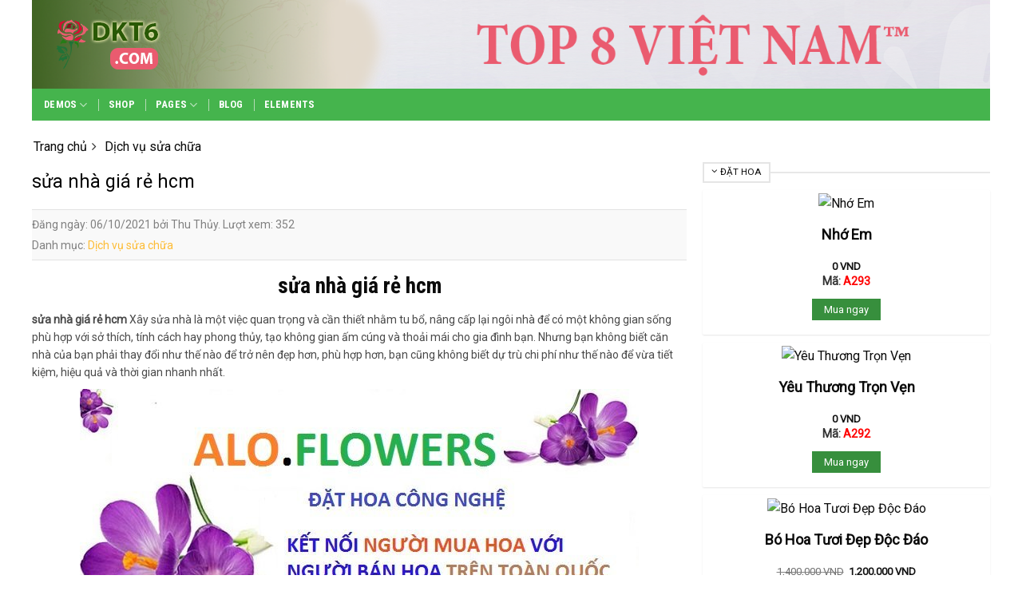

--- FILE ---
content_type: text/html; charset=UTF-8
request_url: https://baodep.vn/sua-nha-gia-re-hcm/
body_size: 29090
content:
<!DOCTYPE html>
<!--[if IE 9 ]> <html lang="vi" prefix="og: https://ogp.me/ns#" class="ie9 loading-site no-js"> <![endif]-->
<!--[if IE 8 ]> <html lang="vi" prefix="og: https://ogp.me/ns#" class="ie8 loading-site no-js"> <![endif]-->
<!--[if (gte IE 9)|!(IE)]><!--><html lang="vi" prefix="og: https://ogp.me/ns#" class="loading-site no-js"> <!--<![endif]-->
<head>
	<meta charset="UTF-8" />
	<link rel="profile" href="http://gmpg.org/xfn/11" />
	<link rel="pingback" href="https://baodep.vn/xmlrpc.php" />

	<meta name="thumbnail" content="https://baodep.vn/wp-content/uploads/2021/10/images-37-150x150.jpg" />
<script>(function(html){html.className = html.className.replace(/\bno-js\b/,'js')})(document.documentElement);</script>
	<style>img:is([sizes="auto" i], [sizes^="auto," i]) { contain-intrinsic-size: 3000px 1500px }</style>
	<!-- Eupro Seo -->
<meta name="copyright" content="Chia Sẻ Thông Tin Miễn Phí" />
<meta name="author" content="Chia Sẻ Thông Tin Miễn Phí" />
<link rel="alternate" href="https://baodep.vn/sua-nha-gia-re-hcm/" hreflang="x-default" />
<meta name="robots" content="index, follow" />
<meta name="description" content="sửa nhà giá rẻ hcm sửa nhà giá rẻ hcm Xây sửa nhà là một việc quan trọng và cần thiết nhằm tu bổ, nâng cấp lại ngôi nhà để có " />
<link rel="canonical" href="https://baodep.vn/sua-nha-gia-re-hcm/" />
<meta property="og:locale" content="vi_VN" />
<meta property="og:type" content="article" />
<!-- Twitter Card -->
<meta name="twitter:card" value="summary" />
<meta name="twitter:url" content="https://baodep.vn/sua-nha-gia-re-hcm/" />
<meta name="twitter:title" content="sửa nhà giá rẻ hcm - Chia Sẻ Thông Tin Miễn Phí" />
<meta name="twitter:description" content="sửa nhà giá rẻ hcm sửa nhà giá rẻ hcm Xây sửa nhà là một việc quan trọng và cần thiết nhằm tu bổ, nâng cấp lại ngôi nhà để có " />
<meta name="twitter:image" content="https://baodep.vn/wp-content/uploads/2021/10/images-37.jpg" />
<!-- End Twitter Card -->
<!-- Meta For Facebook -->
<meta content="Chia Sẻ Thông Tin Miễn Phí" property="og:site_name" />
<meta content="sửa nhà giá rẻ hcm - Chia Sẻ Thông Tin Miễn Phí" itemprop="headline" property="og:title" />
<meta content="sửa nhà giá rẻ hcm sửa nhà giá rẻ hcm Xây sửa nhà là một việc quan trọng và cần thiết nhằm tu bổ, nâng cấp lại ngôi nhà để có " itemprop="description" property="og:description" />
<meta content="https://baodep.vn/sua-nha-gia-re-hcm/" itemprop="url" property="og:url" />
<meta property="og:image" content="https://baodep.vn/wp-content/uploads/2021/10/images-37.jpg" />
<meta property="og:image:secure_url" content="https://baodep.vn/wp-content/uploads/2021/10/images-37.jpg" />
<meta property="og:image:width" content="259" />
<meta property="og:image:height" content="194" />
<!-- End Meta For Facebook -->
<!-- Eupro Seo iPad icons -->
<link rel="apple-touch-icon-precomposed" href="" sizes="72x72" />
<link rel="apple-touch-icon-precomposed" href="" sizes="144x144" />
<!-- Eupro Seo iPhone and iPod touch icons -->
<link rel="apple-touch-icon-precomposed" href="" sizes="57x57" />
<link rel="apple-touch-icon-precomposed" href="" sizes="144x144" />
<!-- Eupro Seo Nokia Symbian -->
<link rel="nokia-touch-icon" href="" sizes="57x57" />
<!-- End Eupro Seo --> 
<meta name="viewport" content="width=device-width, initial-scale=1, maximum-scale=1" />
<!-- Tối ưu hóa công cụ tìm kiếm bởi Rank Math PRO - https://rankmath.com/ -->
<title>sửa nhà giá rẻ hcm - Chia Sẻ Thông Tin Miễn Phí</title>
<meta name="description" content="sửa nhà giá rẻ hcm Xây sửa nhà là một việc quan trọng và cần thiết nhằm tu bổ, nâng cấp lại ngôi nhà để có một không gian sống phù hợp với sở thích, tính cách"/>
<meta name="robots" content="index, follow, max-snippet:-1, max-video-preview:-1, max-image-preview:large"/>
<link rel="canonical" href="https://baodep.vn/sua-nha-gia-re-hcm/" />
<meta property="og:locale" content="vi_VN" />
<meta property="og:type" content="article" />
<meta property="og:title" content="sửa nhà giá rẻ hcm - Chia Sẻ Thông Tin Miễn Phí" />
<meta property="og:description" content="sửa nhà giá rẻ hcm Xây sửa nhà là một việc quan trọng và cần thiết nhằm tu bổ, nâng cấp lại ngôi nhà để có một không gian sống phù hợp với sở thích, tính cách" />
<meta property="og:url" content="https://baodep.vn/sua-nha-gia-re-hcm/" />
<meta property="og:site_name" content="Chia Sẻ Thông Tin Miễn Phí" />
<meta property="article:tag" content="sửa nhà giá rẻ hcm" />
<meta property="article:section" content="Dịch vụ sửa chữa" />
<meta property="og:updated_time" content="2021-10-07T01:07:48+00:00" />
<meta property="og:image" content="https://baodep.vn/wp-content/uploads/2021/10/f7053e5c3953f00da942-1-6.jpg" />
<meta property="og:image:secure_url" content="https://baodep.vn/wp-content/uploads/2021/10/f7053e5c3953f00da942-1-6.jpg" />
<meta property="og:image:width" content="700" />
<meta property="og:image:height" content="302" />
<meta property="og:image:alt" content="sửa nhà giá rẻ hcm" />
<meta property="og:image:type" content="image/jpeg" />
<meta name="twitter:card" content="summary_large_image" />
<meta name="twitter:title" content="sửa nhà giá rẻ hcm - Chia Sẻ Thông Tin Miễn Phí" />
<meta name="twitter:description" content="sửa nhà giá rẻ hcm Xây sửa nhà là một việc quan trọng và cần thiết nhằm tu bổ, nâng cấp lại ngôi nhà để có một không gian sống phù hợp với sở thích, tính cách" />
<meta name="twitter:image" content="https://baodep.vn/wp-content/uploads/2021/10/f7053e5c3953f00da942-1-6.jpg" />
<!-- /Plugin SEO WordPress Rank Math -->

<link rel='dns-prefetch' href='//cdn.jsdelivr.net' />
<link rel='dns-prefetch' href='//fonts.googleapis.com' />
<link rel="alternate" type="application/rss+xml" title="Dòng thông tin Chia Sẻ Thông Tin Miễn Phí &raquo;" href="https://baodep.vn/feed/" />
<link rel="alternate" type="application/rss+xml" title="Chia Sẻ Thông Tin Miễn Phí &raquo; Dòng bình luận" href="https://baodep.vn/comments/feed/" />
<link rel="alternate" type="application/rss+xml" title="Chia Sẻ Thông Tin Miễn Phí &raquo; sửa nhà giá rẻ hcm Dòng bình luận" href="https://baodep.vn/sua-nha-gia-re-hcm/feed/" />
<link rel="prefetch" href="https://baodep.vn/wp-content/themes/flatsome/assets/js/chunk.countup.fe2c1016.js" />
<link rel="prefetch" href="https://baodep.vn/wp-content/themes/flatsome/assets/js/chunk.sticky-sidebar.a58a6557.js" />
<link rel="prefetch" href="https://baodep.vn/wp-content/themes/flatsome/assets/js/chunk.tooltips.29144c1c.js" />
<link rel="prefetch" href="https://baodep.vn/wp-content/themes/flatsome/assets/js/chunk.vendors-popups.947eca5c.js" />
<link rel="prefetch" href="https://baodep.vn/wp-content/themes/flatsome/assets/js/chunk.vendors-slider.f0d2cbc9.js" />
<style id='classic-theme-styles-inline-css' type='text/css'>
/*! This file is auto-generated */
.wp-block-button__link{color:#fff;background-color:#32373c;border-radius:9999px;box-shadow:none;text-decoration:none;padding:calc(.667em + 2px) calc(1.333em + 2px);font-size:1.125em}.wp-block-file__button{background:#32373c;color:#fff;text-decoration:none}
</style>
<link rel='stylesheet' id='contact-form-7-css' href='https://baodep.vn/wp-content/plugins/contact-form-7/includes/css/styles.css?ver=6.0.4' type='text/css' media='all' />
<link rel='stylesheet' id='dashicons-css' href='https://baodep.vn/wp-includes/css/dashicons.min.css?ver=6.8.3' type='text/css' media='all' />
<link rel='stylesheet' id='eupro-seo-front-end-css-css' href='https://baodep.vn/wp-content/plugins/eupro-seo/assets/css/front-end.css?ver=1.0.0' type='text/css' media='' />
<link rel='stylesheet' id='post-views-counter-frontend-css' href='https://baodep.vn/wp-content/plugins/post-views-counter/css/frontend.min.css?ver=1.5.1' type='text/css' media='all' />
<style id='woocommerce-inline-inline-css' type='text/css'>
.woocommerce form .form-row .required { visibility: visible; }
</style>
<link rel='stylesheet' id='brands-styles-css' href='https://baodep.vn/wp-content/plugins/woocommerce/assets/css/brands.css?ver=9.7.2' type='text/css' media='all' />
<link rel='stylesheet' id='dulich-font-awesome-css' href='https://baodep.vn/wp-content/themes/tintuc2022/assets/css/font-awesome.css?ver=3.5' type='text/css' media='all' />
<link rel='stylesheet' id='flatsome-main-css' href='https://baodep.vn/wp-content/themes/flatsome/assets/css/flatsome.css?ver=3.15.3' type='text/css' media='all' />
<style id='flatsome-main-inline-css' type='text/css'>
@font-face {
				font-family: "fl-icons";
				font-display: block;
				src: url(https://baodep.vn/wp-content/themes/flatsome/assets/css/icons/fl-icons.eot?v=3.15.3);
				src:
					url(https://baodep.vn/wp-content/themes/flatsome/assets/css/icons/fl-icons.eot#iefix?v=3.15.3) format("embedded-opentype"),
					url(https://baodep.vn/wp-content/themes/flatsome/assets/css/icons/fl-icons.woff2?v=3.15.3) format("woff2"),
					url(https://baodep.vn/wp-content/themes/flatsome/assets/css/icons/fl-icons.ttf?v=3.15.3) format("truetype"),
					url(https://baodep.vn/wp-content/themes/flatsome/assets/css/icons/fl-icons.woff?v=3.15.3) format("woff"),
					url(https://baodep.vn/wp-content/themes/flatsome/assets/css/icons/fl-icons.svg?v=3.15.3#fl-icons) format("svg");
			}
</style>
<link rel='stylesheet' id='flatsome-shop-css' href='https://baodep.vn/wp-content/themes/flatsome/assets/css/flatsome-shop.css?ver=3.15.3' type='text/css' media='all' />
<link rel='stylesheet' id='flatsome-style-css' href='https://baodep.vn/wp-content/themes/tintuc2022/style.css?ver=3.5' type='text/css' media='all' />
<link rel='stylesheet' id='flatsome-googlefonts-css' href='//fonts.googleapis.com/css?family=Roboto+Condensed%3Aregular%2C700%2C700%7CRoboto%3Aregular%2Cregular%7CDancing+Script%3Aregular%2Cregular&#038;display=swap&#038;ver=3.9' type='text/css' media='all' />
<script type="text/javascript">
            window._nslDOMReady = (function () {
                const executedCallbacks = new Set();
            
                return function (callback) {
                    /**
                    * Third parties might dispatch DOMContentLoaded events, so we need to ensure that we only run our callback once!
                    */
                    if (executedCallbacks.has(callback)) return;
            
                    const wrappedCallback = function () {
                        if (executedCallbacks.has(callback)) return;
                        executedCallbacks.add(callback);
                        callback();
                    };
            
                    if (document.readyState === "complete" || document.readyState === "interactive") {
                        wrappedCallback();
                    } else {
                        document.addEventListener("DOMContentLoaded", wrappedCallback);
                    }
                };
            })();
        </script><script type="text/javascript" src="https://baodep.vn/wp-includes/js/jquery/jquery.min.js?ver=3.7.1" id="jquery-core-js"></script>
<script type="text/javascript" src="https://baodep.vn/wp-includes/js/jquery/jquery-migrate.min.js?ver=3.4.1" id="jquery-migrate-js"></script>
<script type="text/javascript" src="https://baodep.vn/wp-content/plugins/woocommerce/assets/js/jquery-blockui/jquery.blockUI.min.js?ver=2.7.0-wc.9.7.2" id="jquery-blockui-js" defer="defer" data-wp-strategy="defer"></script>
<script type="text/javascript" id="wc-add-to-cart-js-extra">
/* <![CDATA[ */
var wc_add_to_cart_params = {"ajax_url":"\/wp-admin\/admin-ajax.php","wc_ajax_url":"\/?wc-ajax=%%endpoint%%","i18n_view_cart":"Xem gi\u1ecf h\u00e0ng","cart_url":"https:\/\/baodep.vn\/cart\/","is_cart":"","cart_redirect_after_add":"no"};
/* ]]> */
</script>
<script type="text/javascript" src="https://baodep.vn/wp-content/plugins/woocommerce/assets/js/frontend/add-to-cart.min.js?ver=9.7.2" id="wc-add-to-cart-js" defer="defer" data-wp-strategy="defer"></script>
<script type="text/javascript" src="https://baodep.vn/wp-content/plugins/woocommerce/assets/js/js-cookie/js.cookie.min.js?ver=2.1.4-wc.9.7.2" id="js-cookie-js" defer="defer" data-wp-strategy="defer"></script>
<script type="text/javascript" id="woocommerce-js-extra">
/* <![CDATA[ */
var woocommerce_params = {"ajax_url":"\/wp-admin\/admin-ajax.php","wc_ajax_url":"\/?wc-ajax=%%endpoint%%","i18n_password_show":"Hi\u1ec3n th\u1ecb m\u1eadt kh\u1ea9u","i18n_password_hide":"\u1ea8n m\u1eadt kh\u1ea9u"};
/* ]]> */
</script>
<script type="text/javascript" src="https://baodep.vn/wp-content/plugins/woocommerce/assets/js/frontend/woocommerce.min.js?ver=9.7.2" id="woocommerce-js" defer="defer" data-wp-strategy="defer"></script>
<link rel="https://api.w.org/" href="https://baodep.vn/wp-json/" /><link rel="alternate" title="JSON" type="application/json" href="https://baodep.vn/wp-json/wp/v2/posts/6322" /><link rel="EditURI" type="application/rsd+xml" title="RSD" href="https://baodep.vn/xmlrpc.php?rsd" />
<meta name="generator" content="WordPress 6.8.3" />
<link rel='shortlink' href='https://baodep.vn/?p=6322' />
<link rel="alternate" title="oNhúng (JSON)" type="application/json+oembed" href="https://baodep.vn/wp-json/oembed/1.0/embed?url=https%3A%2F%2Fbaodep.vn%2Fsua-nha-gia-re-hcm%2F" />
<link rel="alternate" title="oNhúng (XML)" type="text/xml+oembed" href="https://baodep.vn/wp-json/oembed/1.0/embed?url=https%3A%2F%2Fbaodep.vn%2Fsua-nha-gia-re-hcm%2F&#038;format=xml" />
            <style>.eupro-seo-out{ text-align: left;}</style>
            <script type="application/ld+json">{"@context":"https:\/\/schema.org","@type":"CreativeWorkSeries","headline":"s\u1eeda nh\u00e0 gi\u00e1 r\u1ebb hcm","name":"s\u1eeda nh\u00e0 gi\u00e1 r\u1ebb hcm","image":"https:\/\/baodep.vn\/wp-content\/uploads\/2021\/10\/images-37.jpg","author":"nguyenthuy","publisher":{"@type":"Organization","name":"Chia S\u1ebb Th\u00f4ng Tin Mi\u1ec5n Ph\u00ed","logo":{"@type":"ImageObject","url":""}},"url":"https:\/\/baodep.vn\/sua-nha-gia-re-hcm\/","mainEntityOfPage":{"@type":"WebPage","@id":"https:\/\/baodep.vn\/sua-nha-gia-re-hcm\/"},"datePublished":"2021-10-06T04:19:16","dateCreated":"2021-10-06T04:19:16","dateModified":"2021-10-07T01:07:48","description":"s\u1eeda nh\u00e0 gi\u00e1 r\u1ebb hcm\r s\u1eeda nh\u00e0 gi\u00e1 r\u1ebb hcm X\u00e2y s\u1eeda nh\u00e0 l\u00e0 m\u1ed9t vi\u1ec7c quan tr\u1ecdng v\u00e0 c\u1ea7n thi\u1ebft nh\u1eb1m tu b\u1ed5, n\u00e2ng c\u1ea5p l\u1ea1i ng\u00f4i nh\u00e0 \u0111\u1ec3 c\u00f3 m\u1ed9t kh\u00f4ng gian s\u1ed1ng ph\u00f9 h\u1ee3p v\u1edbi s\u1edf th\u00edch, t\u00ednh c\u00e1ch hay phong th\u1ee7y, t\u1ea1o kh\u00f4ng gian \u1ea5m c\u00fang v\u00e0 tho\u1ea3i m\u00e1i cho gia \u0111\u00ecnh b\u1ea1n. Nh\u01b0ng b\u1ea1n kh\u00f4ng bi\u1ebft c\u0103n nh\u00e0 c\u1ee7a b\u1ea1n ph\u1ea3i thay \u0111\u1ed5i nh\u01b0 th\u1ebf n\u00e0o \u0111\u1ec3 tr\u1edf n\u00ean \u0111\u1eb9p h\u01a1n, ph\u00f9 h\u1ee3p h\u01a1n, b\u1ea1n c\u0169ng "}</script><meta name="google-site-verification" content="yNPtaXAWABYTyvlxiovzlU2wmAzuHlQTxV8iRi6AuDc" />

<meta name="google-site-verification" content="ktGJAioqDUBGfeOEgveQOB7HTPSBDoWsb8LW3q2xDfM" />
<!-- Google tag (gtag.js) -->
<script async src="https://www.googletagmanager.com/gtag/js?id=G-Q2ZWGCLSWJ"></script>
<script>
  window.dataLayer = window.dataLayer || [];
  function gtag(){dataLayer.push(arguments);}
  gtag('js', new Date());

  gtag('config', 'G-Q2ZWGCLSWJ');
</script>

<!-- Google tag (gtag.js) -->
<script async src="https://www.googletagmanager.com/gtag/js?id=AW-16733371244">
</script>
<script>
  window.dataLayer = window.dataLayer || [];
  function gtag(){dataLayer.push(arguments);}
  gtag('js', new Date());

  gtag('config', 'AW-16733371244');
</script>
<!-- sitelink-search-box Schema optimized by Schema Pro --><script type="application/ld+json">{"@context":"https:\/\/schema.org","@type":"WebSite","name":"Chia S\u1ebb Th\u00f4ng Tin Mi\u1ec5n Ph\u00ed","url":"https:\/\/baodep.vn","potentialAction":[{"@type":"SearchAction","target":"https:\/\/baodep.vn\/?s={search_term_string}","query-input":"required name=search_term_string"}]}</script><!-- / sitelink-search-box Schema optimized by Schema Pro --><!-- breadcrumb Schema optimized by Schema Pro --><script type="application/ld+json">{"@context":"https:\/\/schema.org","@type":"BreadcrumbList","itemListElement":[{"@type":"ListItem","position":1,"item":{"@id":"https:\/\/baodep.vn\/","name":"Home"}},{"@type":"ListItem","position":2,"item":{"@id":"https:\/\/baodep.vn\/sua-nha-gia-re-hcm\/","name":"s\u1eeda nh\u00e0 gi\u00e1 r\u1ebb hcm"}}]}</script><!-- / breadcrumb Schema optimized by Schema Pro -->        <style>
		div#breadcrumb-new > ul {
    margin-bottom: 7px;
}
div#breadcrumb-new ul li {
    display: inline-block;
    list-style: none;
    position: relative;
    padding-right: 12px;
    margin-right: 6px;
    margin-left: 0;
}
div#breadcrumb-new ul li::after {
    content: "\f105";
    font-family: FontAwesome;
    position: absolute;
    top: 0;
    right: 0;
}
div#breadcrumb-new ul li:last-child::after {
    content: none;
   
}
div#breadcrumb-new>ul>li>a {
    color: #0a0a0a;
}

div#breadcrumb-new>ul>li>a:hover {
    color: #92d321;
}


		</style>
                <script>
		jQuery(function($){
	 $(".topinput").on("keyup", function(t) {
        t.preventDefault();
        var a = $(".topinput").val().replace(/:|;|!|@@|#|\$|%|\^|&|\*|'|"|>|<|,|\.|\?|`|~|\+|=|_|\(|\)|{|}|\[|\]|\\|\|/gi, "");
		console.log(a);
		var search_type = $('#search_type').val();
        if (a.length >= 3) {
            var data = {
                action: "search_for_woocommerce_instant",
                text: a,
				search_type : search_type
            };
			//console.log(data);
            $.ajax({
                type: "GET",
                dataType: "json",
                url: 'https://baodep.vn/wp-admin/admin-ajax.php',
                data: data,
                success: function(t) {
					//console.log(t);
					var data = t.data;
					if(data.search_type == '3'){
                    	//console.log(3);
						$("#search-result").hide();
					}else{
						 $("#search-result").html(data.html);
						 $("#search-result").show();
						 //console.log('test');
					}
                }
            })
        } else $("#search-result").html("")
    });
});
jQuery(function($){
	$('#main-search').submit(function(e){
		e.preventDefault();
		var search_type = $('#search_type').val();
		var key = $('#search_key').val();
		//console.log(key);
		var url_redirect=''
		if(search_type == "1"){
			url_redirect = sfwc_vars.home_url+'?post_type=product&search_type=1&s='+key;	
			window.location.href = url_redirect;
		}else if(search_type == "2"){
			url_redirect = sfwc_vars.home_url+'?post_type=post&search_type=1&s='+key;
			window.location.href = url_redirect;
		}else if(search_type == "3"){
			window.open('https://www.google.com/search?q=site:thethaobd '+key, '_blank');
		}
		
	});
});
		</script>
        <style>.bg{opacity: 0; transition: opacity 1s; -webkit-transition: opacity 1s;} .bg-loaded{opacity: 1;}</style><!--[if IE]><link rel="stylesheet" type="text/css" href="https://baodep.vn/wp-content/themes/flatsome/assets/css/ie-fallback.css"><script src="//cdnjs.cloudflare.com/ajax/libs/html5shiv/3.6.1/html5shiv.js"></script><script>var head = document.getElementsByTagName('head')[0],style = document.createElement('style');style.type = 'text/css';style.styleSheet.cssText = ':before,:after{content:none !important';head.appendChild(style);setTimeout(function(){head.removeChild(style);}, 0);</script><script src="https://baodep.vn/wp-content/themes/flatsome/assets/libs/ie-flexibility.js"></script><![endif]--><meta name="google-site-verification" content="meOnWUNY9Xor47u_oseIKEy-cv0_Dp-SF4qoD0KKnGc" />	<noscript><style>.woocommerce-product-gallery{ opacity: 1 !important; }</style></noscript>
	<style class='wp-fonts-local' type='text/css'>
@font-face{font-family:Inter;font-style:normal;font-weight:300 900;font-display:fallback;src:url('https://baodep.vn/wp-content/plugins/woocommerce/assets/fonts/Inter-VariableFont_slnt,wght.woff2') format('woff2');font-stretch:normal;}
@font-face{font-family:Cardo;font-style:normal;font-weight:400;font-display:fallback;src:url('https://baodep.vn/wp-content/plugins/woocommerce/assets/fonts/cardo_normal_400.woff2') format('woff2');}
</style>
			<style id="wpsp-style-frontend"></style>
			<style id="custom-css" type="text/css">:root {--primary-color: #0a0a0a;}html{background-color:#ffffff!important;}.full-width .ubermenu-nav, .container, .row{max-width: 1170px}.row.row-collapse{max-width: 1140px}.row.row-small{max-width: 1162.5px}.row.row-large{max-width: 1200px}body.framed, body.framed header, body.framed .header-wrapper, body.boxed, body.boxed header, body.boxed .header-wrapper, body.boxed .is-sticky-section{ max-width: 1200px}.header-main{height: 111px}#logo img{max-height: 111px}#logo{width:200px;}.header-bottom{min-height: 40px}.header-top{min-height: 30px}.transparent .header-main{height: 30px}.transparent #logo img{max-height: 30px}.has-transparent + .page-title:first-of-type,.has-transparent + #main > .page-title,.has-transparent + #main > div > .page-title,.has-transparent + #main .page-header-wrapper:first-of-type .page-title{padding-top: 80px;}.header.show-on-scroll,.stuck .header-main{height:49px!important}.stuck #logo img{max-height: 49px!important}.header-bg-color {background-color: rgba(255,255,255,0)}.header-bottom {background-color: #45b44d}.stuck .header-main .nav > li > a{line-height: 9px }.header-bottom-nav > li > a{line-height: 16px }@media (max-width: 549px) {.header-main{height: 70px}#logo img{max-height: 70px}}.main-menu-overlay{background-color: #383838}/* Color */.accordion-title.active, .has-icon-bg .icon .icon-inner,.logo a, .primary.is-underline, .primary.is-link, .badge-outline .badge-inner, .nav-outline > li.active> a,.nav-outline >li.active > a, .cart-icon strong,[data-color='primary'], .is-outline.primary{color: #0a0a0a;}/* Color !important */[data-text-color="primary"]{color: #0a0a0a!important;}/* Background Color */[data-text-bg="primary"]{background-color: #0a0a0a;}/* Background */.scroll-to-bullets a,.featured-title, .label-new.menu-item > a:after, .nav-pagination > li > .current,.nav-pagination > li > span:hover,.nav-pagination > li > a:hover,.has-hover:hover .badge-outline .badge-inner,button[type="submit"], .button.wc-forward:not(.checkout):not(.checkout-button), .button.submit-button, .button.primary:not(.is-outline),.featured-table .title,.is-outline:hover, .has-icon:hover .icon-label,.nav-dropdown-bold .nav-column li > a:hover, .nav-dropdown.nav-dropdown-bold > li > a:hover, .nav-dropdown-bold.dark .nav-column li > a:hover, .nav-dropdown.nav-dropdown-bold.dark > li > a:hover, .header-vertical-menu__opener ,.is-outline:hover, .tagcloud a:hover,.grid-tools a, input[type='submit']:not(.is-form), .box-badge:hover .box-text, input.button.alt,.nav-box > li > a:hover,.nav-box > li.active > a,.nav-pills > li.active > a ,.current-dropdown .cart-icon strong, .cart-icon:hover strong, .nav-line-bottom > li > a:before, .nav-line-grow > li > a:before, .nav-line > li > a:before,.banner, .header-top, .slider-nav-circle .flickity-prev-next-button:hover svg, .slider-nav-circle .flickity-prev-next-button:hover .arrow, .primary.is-outline:hover, .button.primary:not(.is-outline), input[type='submit'].primary, input[type='submit'].primary, input[type='reset'].button, input[type='button'].primary, .badge-inner{background-color: #0a0a0a;}/* Border */.nav-vertical.nav-tabs > li.active > a,.scroll-to-bullets a.active,.nav-pagination > li > .current,.nav-pagination > li > span:hover,.nav-pagination > li > a:hover,.has-hover:hover .badge-outline .badge-inner,.accordion-title.active,.featured-table,.is-outline:hover, .tagcloud a:hover,blockquote, .has-border, .cart-icon strong:after,.cart-icon strong,.blockUI:before, .processing:before,.loading-spin, .slider-nav-circle .flickity-prev-next-button:hover svg, .slider-nav-circle .flickity-prev-next-button:hover .arrow, .primary.is-outline:hover{border-color: #0a0a0a}.nav-tabs > li.active > a{border-top-color: #0a0a0a}.widget_shopping_cart_content .blockUI.blockOverlay:before { border-left-color: #0a0a0a }.woocommerce-checkout-review-order .blockUI.blockOverlay:before { border-left-color: #0a0a0a }/* Fill */.slider .flickity-prev-next-button:hover svg,.slider .flickity-prev-next-button:hover .arrow{fill: #0a0a0a;}/* Background Color */[data-icon-label]:after, .secondary.is-underline:hover,.secondary.is-outline:hover,.icon-label,.button.secondary:not(.is-outline),.button.alt:not(.is-outline), .badge-inner.on-sale, .button.checkout, .single_add_to_cart_button, .current .breadcrumb-step{ background-color:#fdbc35; }[data-text-bg="secondary"]{background-color: #fdbc35;}/* Color */.secondary.is-underline,.secondary.is-link, .secondary.is-outline,.stars a.active, .star-rating:before, .woocommerce-page .star-rating:before,.star-rating span:before, .color-secondary{color: #fdbc35}/* Color !important */[data-text-color="secondary"]{color: #fdbc35!important;}/* Border */.secondary.is-outline:hover{border-color:#fdbc35}body{font-size: 100%;}@media screen and (max-width: 549px){body{font-size: 100%;}}body{font-family:"Roboto", sans-serif}body{font-weight: 0}body{color: #333333}.nav > li > a {font-family:"Roboto Condensed", sans-serif;}.mobile-sidebar-levels-2 .nav > li > ul > li > a {font-family:"Roboto Condensed", sans-serif;}.nav > li > a {font-weight: 700;}.mobile-sidebar-levels-2 .nav > li > ul > li > a {font-weight: 700;}h1,h2,h3,h4,h5,h6,.heading-font, .off-canvas-center .nav-sidebar.nav-vertical > li > a{font-family: "Roboto Condensed", sans-serif;}h1,h2,h3,h4,h5,h6,.heading-font,.banner h1,.banner h2{font-weight: 700;}h1,h2,h3,h4,h5,h6,.heading-font{color: #0a0a0a;}.alt-font{font-family: "Dancing Script", sans-serif;}.alt-font{font-weight: 0!important;}.header:not(.transparent) .header-bottom-nav.nav > li > a{color: #ffffff;}a{color: #fdbc35;}.widget a{color: #0a0a0a;}.widget a:hover{color: #fdbc35;}.widget .tagcloud a:hover{border-color: #fdbc35; background-color: #fdbc35;}@media screen and (min-width: 550px){.products .box-vertical .box-image{min-width: 247px!important;width: 247px!important;}}.absolute-footer, html{background-color: #e9e9e9}.label-new.menu-item > a:after{content:"New";}.label-hot.menu-item > a:after{content:"Hot";}.label-sale.menu-item > a:after{content:"Sale";}.label-popular.menu-item > a:after{content:"Popular";}</style></head>

<body class="wp-singular post-template-default single single-post postid-6322 single-format-standard wp-theme-flatsome wp-child-theme-tintuc2022 theme-flatsome woocommerce-no-js wp-schema-pro-2.8.0 boxed lightbox nav-dropdown-has-arrow nav-dropdown-has-shadow nav-dropdown-has-border">


<a class="skip-link screen-reader-text" href="#main">Skip to content</a>

<div id="wrapper">

	
	<header id="header" class="header has-sticky sticky-jump">
		<div class="header-wrapper">
			<div id="masthead" class="header-main ">
      <div class="header-inner flex-row container logo-left medium-logo-center" role="navigation">

          <!-- Logo -->
          <div id="logo" class="flex-col logo">
            
<!-- Header logo -->
<a href="https://baodep.vn/" title="Chia Sẻ Thông Tin Miễn Phí" rel="home">
		<img width="200" height="111" src="https://baodep.vn/wp-content/uploads/2023/12/logo.png" class="header_logo header-logo" alt="Chia Sẻ Thông Tin Miễn Phí"/><img  width="200" height="111" src="https://baodep.vn/wp-content/uploads/2023/12/logo.png" class="header-logo-dark" alt="Chia Sẻ Thông Tin Miễn Phí"/></a>
<p class="logo-tagline"></p>          </div>

          <!-- Mobile Left Elements -->
          <div class="flex-col show-for-medium flex-left">
            <ul class="mobile-nav nav nav-left ">
              <li class="nav-icon has-icon">
  <div class="header-button">		<a href="#" data-open="#main-menu" data-pos="left" data-bg="main-menu-overlay" data-color="dark" class="icon primary button circle is-small" aria-label="Menu" aria-controls="main-menu" aria-expanded="false">
		
		  <i class="icon-menu" ></i>
		  		</a>
	 </div> </li>            </ul>
          </div>

          <!-- Left Elements -->
          <div class="flex-col hide-for-medium flex-left
            flex-grow">
            <ul class="header-nav header-nav-main nav nav-left  nav-uppercase" >
                          </ul>
          </div>

          <!-- Right Elements -->
          <div class="flex-col hide-for-medium flex-right">
            <ul class="header-nav header-nav-main nav nav-right  nav-uppercase">
                          </ul>
          </div>

          <!-- Mobile Right Elements -->
          <div class="flex-col show-for-medium flex-right">
            <ul class="mobile-nav nav nav-right ">
              <li class="header-search header-search-dropdown has-icon has-dropdown menu-item-has-children">
	<div class="header-button">	<a href="#" aria-label="Tìm kiếm" class="icon primary button circle is-small"><i class="icon-search" ></i></a>
	</div>	<ul class="nav-dropdown nav-dropdown-default">
	 	<li class="header-search-form search-form html relative has-icon">
	<div class="header-search-form-wrapper">
		<div class="searchform-wrapper ux-search-box relative is-normal"><form role="search" method="get" class="searchform" action="https://baodep.vn/">
	<div class="flex-row relative">
						<div class="flex-col flex-grow">
			<label class="screen-reader-text" for="woocommerce-product-search-field-0">Tìm kiếm:</label>
			<input type="search" id="woocommerce-product-search-field-0" class="search-field mb-0" placeholder="Tìm kiếm&hellip;" value="" name="s" />
			<input type="hidden" name="post_type" value="product" />
					</div>
		<div class="flex-col">
			<button type="submit" value="Tìm kiếm" class="ux-search-submit submit-button secondary button icon mb-0" aria-label="Submit">
				<i class="icon-search" ></i>			</button>
		</div>
	</div>
	<div class="live-search-results text-left z-top"></div>
</form>
</div>	</div>
</li>	</ul>
</li>
            </ul>
          </div>

      </div>
     
      </div><div id="wide-nav" class="header-bottom wide-nav hide-for-medium">
    <div class="flex-row container">

                        <div class="flex-col hide-for-medium flex-left">
                <ul class="nav header-nav header-bottom-nav nav-left  nav-divided nav-spacing-xlarge nav-uppercase">
                    <li id="menu-item-69727" class="menu-item menu-item-type-post_type menu-item-object-page menu-item-has-children menu-item-69727 menu-item-design-default has-dropdown"><a href="https://baodep.vn/demos/" class="nav-top-link">Demos<i class="icon-angle-down" ></i></a>
<ul class="sub-menu nav-dropdown nav-dropdown-default">
	<li id="menu-item-69729" class="menu-item menu-item-type-post_type menu-item-object-page menu-item-has-children menu-item-69729 nav-dropdown-col"><a href="https://baodep.vn/demos/shop-demos/">Shop Demos</a>
	<ul class="sub-menu nav-column nav-dropdown-default">
		<li id="menu-item-69741" class="menu-item menu-item-type-post_type menu-item-object-page menu-item-69741"><a href="https://baodep.vn/demos/shop-demos/classic-shop/">Classic Shop</a></li>
		<li id="menu-item-69744" class="menu-item menu-item-type-post_type menu-item-object-page menu-item-69744"><a href="https://baodep.vn/demos/shop-demos/simple-slider/">Simple Slider</a></li>
		<li id="menu-item-69746" class="menu-item menu-item-type-post_type menu-item-object-page menu-item-69746"><a href="https://baodep.vn/demos/shop-demos/fullscreen-fashion/">Fullscreen Fashion</a></li>
		<li id="menu-item-69732" class="menu-item menu-item-type-post_type menu-item-object-page menu-item-69732"><a href="https://baodep.vn/demos/shop-demos/video-cover/">Video Cover</a></li>
		<li id="menu-item-69731" class="menu-item menu-item-type-post_type menu-item-object-page menu-item-69731"><a href="https://baodep.vn/demos/shop-demos/slider-cover/">Slider Cover</a></li>
		<li id="menu-item-69745" class="menu-item menu-item-type-post_type menu-item-object-page menu-item-69745"><a href="https://baodep.vn/demos/shop-demos/grid-style-1/">Grid Style 1</a></li>
		<li id="menu-item-69747" class="menu-item menu-item-type-post_type menu-item-object-page menu-item-69747"><a href="https://baodep.vn/demos/shop-demos/grid-style-2/">Grid Style 2</a></li>
		<li id="menu-item-69733" class="menu-item menu-item-type-post_type menu-item-object-page menu-item-69733"><a href="https://baodep.vn/demos/shop-demos/grid-style-3/">Grid Style 3</a></li>
	</ul>
</li>
	<li id="menu-item-69737" class="menu-item menu-item-type-post_type menu-item-object-page menu-item-has-children menu-item-69737 nav-dropdown-col"><a href="https://baodep.vn/demos/shop-demos/">More Shop Demos</a>
	<ul class="sub-menu nav-column nav-dropdown-default">
		<li id="menu-item-69738" class="menu-item menu-item-type-post_type menu-item-object-page menu-item-69738"><a href="https://baodep.vn/demos/shop-demos/mega-shop/">Mega Shop</a></li>
		<li id="menu-item-69757" class="menu-item menu-item-type-post_type menu-item-object-page menu-item-69757"><a href="https://baodep.vn/demos/shop-demos/cute-shop/">Cute Shop</a></li>
		<li id="menu-item-69756" class="menu-item menu-item-type-post_type menu-item-object-page menu-item-69756"><a href="https://baodep.vn/demos/shop-demos/sport-shop/">Sport Shop</a></li>
		<li id="menu-item-69754" class="menu-item menu-item-type-post_type menu-item-object-page menu-item-69754"><a href="https://baodep.vn/demos/shop-demos/vendor-shop/">Vendor Shop</a></li>
		<li id="menu-item-69758" class="menu-item menu-item-type-post_type menu-item-object-page menu-item-69758"><a href="https://baodep.vn/demos/shop-demos/parallax-shop/">Parallax Shop</a></li>
		<li id="menu-item-69753" class="menu-item menu-item-type-post_type menu-item-object-page menu-item-69753"><a href="https://baodep.vn/demos/shop-demos/big-sale/">Big Sale</a></li>
		<li id="menu-item-69755" class="menu-item menu-item-type-post_type menu-item-object-page menu-item-69755"><a href="https://baodep.vn/demos/shop-demos/sale-countdown/">Sale Countdown</a></li>
	</ul>
</li>
	<li id="menu-item-69728" class="menu-item menu-item-type-post_type menu-item-object-page menu-item-has-children menu-item-69728 nav-dropdown-col"><a href="https://baodep.vn/demos/business-demos/">Business Demos</a>
	<ul class="sub-menu nav-column nav-dropdown-default">
		<li id="menu-item-69739" class="menu-item menu-item-type-post_type menu-item-object-page menu-item-69739"><a href="https://baodep.vn/demos/business-demos/agency/">Agency</a></li>
		<li id="menu-item-69736" class="menu-item menu-item-type-post_type menu-item-object-page menu-item-69736"><a href="https://baodep.vn/demos/business-demos/simple-corporate/">Corporate</a></li>
		<li id="menu-item-69734" class="menu-item menu-item-type-post_type menu-item-object-page menu-item-69734"><a href="https://baodep.vn/demos/business-demos/freelancer/">Freelancer</a></li>
		<li id="menu-item-69735" class="menu-item menu-item-type-post_type menu-item-object-page menu-item-69735"><a href="https://baodep.vn/demos/business-demos/explore/">Explore</a></li>
		<li id="menu-item-69740" class="menu-item menu-item-type-post_type menu-item-object-page menu-item-69740"><a href="https://baodep.vn/demos/business-demos/lifestyle/">Lifestyle</a></li>
	</ul>
</li>
</ul>
</li>
<li id="menu-item-69726" class="menu-item menu-item-type-post_type menu-item-object-page menu-item-69726 menu-item-design-default"><a href="https://baodep.vn/shop/" class="nav-top-link">Shop</a></li>
<li id="menu-item-69742" class="menu-flyout menu-item menu-item-type-post_type menu-item-object-page menu-item-has-children menu-item-69742 menu-item-design-default has-dropdown"><a href="https://baodep.vn/elements/pages/" class="nav-top-link">Pages<i class="icon-angle-down" ></i></a>
<ul class="sub-menu nav-dropdown nav-dropdown-default">
	<li id="menu-item-69759" class="menu-item menu-item-type-post_type menu-item-object-page menu-item-69759"><a href="https://baodep.vn/elements/pages/portfolio/">Portfolio</a></li>
	<li id="menu-item-69761" class="menu-item menu-item-type-post_type menu-item-object-page menu-item-69761"><a href="https://baodep.vn/elements/pages/about/">About</a></li>
	<li id="menu-item-69760" class="menu-item menu-item-type-post_type menu-item-object-page menu-item-69760"><a href="https://baodep.vn/elements/pages/contact/">Contact</a></li>
	<li id="menu-item-69752" class="menu-item menu-item-type-post_type menu-item-object-page menu-item-69752"><a href="https://baodep.vn/elements/pages/our-stores/">Our Stores</a></li>
	<li id="menu-item-69751" class="menu-item menu-item-type-post_type menu-item-object-page menu-item-69751"><a href="https://baodep.vn/elements/pages/maintenance/">Maintenance</a></li>
</ul>
</li>
<li id="menu-item-69743" class="menu-item menu-item-type-post_type menu-item-object-page current_page_parent menu-item-69743 menu-item-design-default"><a href="https://baodep.vn/blog/" class="nav-top-link">Blog</a></li>
<li id="menu-item-69730" class="menu-item menu-item-type-post_type menu-item-object-page menu-item-69730 menu-item-design-default"><a href="https://baodep.vn/elements/" class="nav-top-link">Elements</a></li>
                </ul>
            </div>
            
            
                        <div class="flex-col hide-for-medium flex-right flex-grow">
              <ul class="nav header-nav header-bottom-nav nav-right  nav-divided nav-spacing-xlarge nav-uppercase">
                                 </ul>
            </div>
            
            
    </div>
</div>

<div class="header-bg-container fill"><div class="header-bg-image fill"></div><div class="header-bg-color fill"></div></div>		</div>
	</header>

	
	<main id="main" class="">

<div id="content" class="blog-wrapper blog-single page-wrapper">
<div class="row row-small">
<div class="large-12 col" style="padding-bottom:0;">
        <div id="breadcrumb-new"><ul>
        		<li class="next"><a href="https://baodep.vn" title="Trang chủ"><span>Trang chủ</span></a></li>
				<li class="next"><a href="https://baodep.vn/category/dich-vu-sua-chua/" title="Dịch vụ sửa chữa"><span>Dịch vụ sửa chữa</span></a></li>
		 
		</ul></div>
        </div>
</div>
	

<div class="row row-large  ">

	<div class="large-9 col">
		


<article id="post-6322" class="post-6322 post type-post status-publish format-standard has-post-thumbnail hentry category-dich-vu-sua-chua tag-sua-nha-gia-re-hcm">
	<div class="article-inner ">
		<header class="entry-header">
	<div class="entry-header-text entry-header-text-top text-left">
		

<h1 class="entry-title">sửa nhà giá rẻ hcm</h1>
<div class="entry-divider is-divider small"></div>

	<div class="entry-meta uppercase is-xsmall">
		<span class="statistics">Đăng ngày: 06/10/2021 bởi Thu Thủy. Lượt xem: 352</span>
         <span class="categories">Danh mục: <a href="https://baodep.vn/category/dich-vu-sua-chua/">Dịch vụ sửa chữa</a></span>
	</div>
	</div>
				</header>
		<div class="entry-content single-page">

	<h1 style="text-align: center;"><span data-sheets-value="{&quot;1&quot;:2,&quot;2&quot;:&quot;sửa nhà giá rẻ hcm&quot;}" data-sheets-userformat="{&quot;2&quot;:513,&quot;3&quot;:{&quot;1&quot;:0},&quot;12&quot;:0}">sửa nhà giá rẻ hcm</span></h1>
<p><strong>sửa nhà giá rẻ hcm </strong>Xây sửa nhà là một việc quan trọng và cần thiết nhằm tu bổ, nâng cấp lại ngôi nhà để có một không gian sống phù hợp với sở thích, tính cách hay phong thủy, tạo không gian ấm cúng và thoải mái cho gia đình bạn. Nhưng bạn không biết căn nhà của bạn phải thay đổi như thế nào để trở nên đẹp hơn, phù hợp hơn, bạn cũng không biết dự trù chi phí như thế nào để vừa tiết kiệm, hiệu quả và thời gian nhanh nhất.</p>
<p><img fetchpriority="high" decoding="async" class="lazy-load aligncenter size-full wp-image-6248" src="data:image/svg+xml,%3Csvg%20viewBox%3D%220%200%20700%20302%22%20xmlns%3D%22http%3A%2F%2Fwww.w3.org%2F2000%2Fsvg%22%3E%3C%2Fsvg%3E" data-src="https://baodep.vn/wp-content/uploads/2021/10/f7053e5c3953f00da942-1-6.jpg" alt="" width="700" height="302" srcset="" data-srcset="https://baodep.vn/wp-content/uploads/2021/10/f7053e5c3953f00da942-1-6.jpg 700w, https://baodep.vn/wp-content/uploads/2021/10/f7053e5c3953f00da942-1-6-510x220.jpg 510w, https://baodep.vn/wp-content/uploads/2021/10/f7053e5c3953f00da942-1-6-300x129.jpg 300w" sizes="(max-width: 700px) 100vw, 700px" /></p>
<div data-hveid="CAYQAA">
<div class="g">
<div>
<div class="g jNVrwc Y4pkMc">
<div data-hveid="CAoQAA" data-ved="2ahUKEwjggJzO9LTzAhV3ppUCHU4ED68QFSgAegQIChAA">
<div class="tF2Cxc">
<div class="yuRUbf">
<p><a href="https://baodep.vn" target="_blank" rel="noopener"> <span data-sheets-value="{&quot;1&quot;:2,&quot;2&quot;:&quot;Bấm vào đây sửa nhà giá rẻ hcm&quot;}" data-sheets-userformat="{&quot;2&quot;:15233,&quot;3&quot;:{&quot;1&quot;:0},&quot;10&quot;:2,&quot;11&quot;:0,&quot;12&quot;:0,&quot;14&quot;:{&quot;1&quot;:2,&quot;2&quot;:0},&quot;15&quot;:&quot;\&quot;Times New Roman\&quot;, sans-serif&quot;,&quot;16&quot;:14}">Bấm vào đây sửa nhà giá rẻ hcm</span></a></p>
<h3 class="LC20lb DKV0Md">TOP 10 BÁO GIÁ từ 99 Công ty Sửa nhà với dịch vụ cải tạo &#8230;</h3>
</div>
<div class="IsZvec">
<div class="VwiC3b yXK7lf MUxGbd yDYNvb lyLwlc lEBKkf">Dịch vụ <em>Sửa</em> chữa <em>nhà</em> trọn gói <em>giá rẻ</em>, tìm thợ báo <em>giá</em> chi phí <em>sửa nhà</em> cấp 4, <em>nhà</em> phố trọn gói tại Hà Nội, <em>TPHCM</em>. Dịch vụ cải tạo <em>nhà</em> cũ, nâng tầng.</div>
</div>
</div>
</div>
</div>
</div>
<div>
<div class="g jNVrwc Y4pkMc">
<div data-hveid="CAkQAA" data-ved="2ahUKEwjggJzO9LTzAhV3ppUCHU4ED68QtJkDKAB6BAgJEAA">
<div class="tF2Cxc">
<div class="yuRUbf">
<h3 class="LC20lb DKV0Md">10 báo giá từ 99 Công ty Sửa nhà tại TPHCM, dịch vụ cải tạo &#8230;</h3>
</div>
<div class="IsZvec">
<div class="VwiC3b yXK7lf MUxGbd yDYNvb lyLwlc lEBKkf">Dịch vụ <em>Sửa</em> chữa <em>nhà</em> trọn gói <em>giá rẻ</em>, tìm thợ báo <em>giá</em> chi phí cải tạo cấp 4, <em>nhà</em> phố trọn gói tại <em>TPHCM</em>, Quận 1, Quận</div>
</div>
</div>
</div>
</div>
</div>
</div>
</div>
<div class="g">
<div data-hveid="CAQQAA" data-ved="2ahUKEwjggJzO9LTzAhV3ppUCHU4ED68QFSgAegQIBBAA">
<div class="tF2Cxc">
<div class="yuRUbf">
<h3 class="LC20lb DKV0Md">ĐƠN GIÁ SỬA NHÀ TRỌN GÓI &#8211; SỬA NHÀ GIÁ RẺ 2021</h3>
</div>
<div class="IsZvec">
<div class="VwiC3b yXK7lf MUxGbd yDYNvb lyLwlc lEBKkf"><span class="MUxGbd wuQ4Ob WZ8Tjf">Đơn <em class="hcV4Re nkGKTb">giá sửa nhà</em> phụ thuộc vào chất lượng vật liệu khi làm báo <em class="hcV4Re nkGKTb">giá sửa</em> chữa <em class="hcV4Re nkGKTb">nhà</em> tại <em class="hcV4Re nkGKTb">tphcm</em> của từng <em class="hcV4Re nkGKTb">nhà</em> thầu. — </span>Đôi khi, chúng ta &#8230;</div>
<div class="P1usbc" data-ved="2ahUKEwjggJzO9LTzAhV3ppUCHU4ED68QpwZ6BAgEEAI">
<div class="VNLkW">
<div class="i4vd5e"></div>
</div>
</div>
<div class="jYOxx">
<div class="HiHjCd"><img decoding="async" class="lazy-load aligncenter size-full wp-image-6225" src="data:image/svg+xml,%3Csvg%20viewBox%3D%220%200%20800%20600%22%20xmlns%3D%22http%3A%2F%2Fwww.w3.org%2F2000%2Fsvg%22%3E%3C%2Fsvg%3E" data-src="https://baodep.vn/wp-content/uploads/2021/10/sua-chua-nha-hung-phu-thinh-365667.jpg" alt="" width="800" height="600" srcset="" data-srcset="https://baodep.vn/wp-content/uploads/2021/10/sua-chua-nha-hung-phu-thinh-365667.jpg 800w, https://baodep.vn/wp-content/uploads/2021/10/sua-chua-nha-hung-phu-thinh-365667-510x383.jpg 510w, https://baodep.vn/wp-content/uploads/2021/10/sua-chua-nha-hung-phu-thinh-365667-300x225.jpg 300w, https://baodep.vn/wp-content/uploads/2021/10/sua-chua-nha-hung-phu-thinh-365667-768x576.jpg 768w" sizes="(max-width: 800px) 100vw, 800px" /></div>
</div>
</div>
</div>
</div>
</div>
<div class="g">
<div data-hveid="CCkQAA" data-ved="2ahUKEwjggJzO9LTzAhV3ppUCHU4ED68QFSgAegQIKRAA">
<div class="tF2Cxc">
<div class="yuRUbf">
<h3 class="LC20lb DKV0Md">Dịch Vụ Sửa Nhà Giá Rẻ Theo Yêu Cầu Tại TP Hồ Chí Minh &#8230;</h3>
</div>
<div class="IsZvec">
<div class="VwiC3b yXK7lf MUxGbd yDYNvb lyLwlc lEBKkf"><em>Sửa Nhà Giá Rẻ</em> Uy Tín Chuyên Nghiệp Tại TP <em>Hồ Chí Minh</em>. <em>Nhà</em> ở sau một thời gian sử dụng, dưới tác dụng của thời tiết và những thay đổi trong quá trình sử &#8230;</div>
</div>
</div>
</div>
</div>
<div class="g">
<div data-hveid="CBYQAA" data-ved="2ahUKEwjggJzO9LTzAhV3ppUCHU4ED68QFSgAegQIFhAA">
<div class="tF2Cxc">
<div class="yuRUbf">
<h3 class="LC20lb DKV0Md">ĐƠN GIÁ SỬA CHỮA NHÀ TRỌN GÓI TẠI TP. HCM NĂM 2021</h3>
</div>
<div class="IsZvec">
<div class="VwiC3b yXK7lf MUxGbd yDYNvb lyLwlc lEBKkf">có <em>giá</em> chênh lệch khác nhau. Vì vậy, đừng nên ham <em>giá rẻ</em> mà phải tốn nhiều chi phí để <em>sửa</em> chữa <em>nhà</em> nhiều lần nhé!. d. Đơn <em>giá sửa</em> &#8230;</div>
<div><a href="https://www.google.com/search?q=%C4%91i%E1%BB%87n+hoa+chia+bu%E1%BB%93n+H%C3%A0+n%E1%BB%99i+alo.flowers&amp;ei=CiNdYdasFZDL-QaczZPYDg&amp;ved=0ahUKEwjW2bK_9rTzAhWQZd4KHZzmBOsQ4dUDCA4&amp;uact=5&amp;oq=%C4%91i%E1%BB%87n+hoa+chia+bu%E1%BB%93n+H%C3%A0+n%E1%BB%99i+alo.flowers&amp;gs_lcp=Cgdnd3Mtd2l6EAMyBQgAEM0CSgQIQRgBULEfWIEsYJo0aAVwAHgCgAFoiAGaCJIBAzkuMpgBAKABAcABAQ&amp;sclient=gws-wiz" target="_blank" rel="noopener"><span data-sheets-value="{&quot;1&quot;:2,&quot;2&quot;:&quot;BẤM VÀO ĐÂY&quot;}" data-sheets-userformat="{&quot;2&quot;:513,&quot;3&quot;:{&quot;1&quot;:0},&quot;12&quot;:0}">BẤM VÀO ĐÂY</span></a></div>
</div>
</div>
</div>
</div>
<div class="g">
<div data-hveid="CBwQAA" data-ved="2ahUKEwjggJzO9LTzAhV3ppUCHU4ED68QFSgAegQIHBAA">
<div class="tF2Cxc">
<div class="yuRUbf">
<h3 class="LC20lb DKV0Md">Dịch vụ sửa nhà giá rẻ tại TPHCM</h3>
</div>
<div class="IsZvec">
<div class="VwiC3b yXK7lf MUxGbd yDYNvb lyLwlc lEBKkf">Dịch vụ <em>sửa nhà giá rẻ</em> tại <em>TPHCM</em>. Ngôi <em>nhà</em> là tổ ấm của mỗi người sau những giờ làm việc mệt mỏi và học tập căng thẳng. <em>Nhà</em> đẹp là mong muốn chung của tất &#8230;</div>
</div>
</div>
</div>
</div>
<div class="g">
<div data-hveid="CBgQAA" data-ved="2ahUKEwjggJzO9LTzAhV3ppUCHU4ED68QFSgAegQIGBAA">
<div class="tF2Cxc">
<div class="yuRUbf">
<h3 class="LC20lb DKV0Md">DỊCH VỤ SỬA CHỮA NHÀ GIÁ RẺ TẠI THÀNH TP HCM</h3>
</div>
<div class="IsZvec">
<div class="VwiC3b yXK7lf MUxGbd yDYNvb lyLwlc lEBKkf">Dịch vụ <em>sửa</em> chữa <em>nhà giá rẻ</em> tại thành TP <em>HCM</em> &#8211; Xây Dựng Kim Anh. Xây <em>nhà</em> và <em>sửa nhà</em> là 2 công việc hoàn toàn khác nhau. Nếu như xây <em>nhà</em> chỉ cần theo bản &#8230;</div>
<div class="P1usbc" data-ved="2ahUKEwjggJzO9LTzAhV3ppUCHU4ED68QpwZ6BAgYEAI">
<div class="VNLkW">
<div class="i4vd5e"></div>
</div>
</div>
</div>
<div id="eob_36" data-ved="2ahUKEwjggJzO9LTzAhV3ppUCHU4ED68Q2Z0BegQIGBAJ"></div>
</div>
</div>
</div>
<div class="g">
<div data-hveid="CBcQAA" data-ved="2ahUKEwjggJzO9LTzAhV3ppUCHU4ED68QFSgAegQIFxAA">
<div class="tF2Cxc">
<div class="yuRUbf">
<h3 class="LC20lb DKV0Md">Công ty sửa chữa nhà giá rẻ tại tphcm</h3>
</div>
<div class="IsZvec">
<div class="VwiC3b yXK7lf MUxGbd yDYNvb lyLwlc lEBKkf">công ty <em>sửa</em> chữa <em>nhà giá rẻ</em> tại <em>tphcm</em>, chuyên cung cấp dịch vụ <em>sửa nhà giá rẻ</em> uy tín tại khu vực <em>tphcm</em>.</div>
</div>
</div>
</div>
</div>
<div class="g">
<div data-hveid="CB4QAA" data-ved="2ahUKEwjggJzO9LTzAhV3ppUCHU4ED68QFSgAegQIHhAA">
<div class="tF2Cxc">
<div class="yuRUbf">
<h3 class="LC20lb DKV0Md">Dịch vụ sửa nhà trọn gói giá rẻ hàng đầu tại TPHCM</h3>
</div>
<div class="IsZvec">
<div class="VwiC3b yXK7lf MUxGbd yDYNvb lyLwlc lEBKkf"><em>Sửa nhà</em> trọn gói uy tín và chất lượng tại khu vực <em>TPHCM</em>, Đồng Nai, Bình Dương. Báo <em>giá sửa nhà</em> trọn gói nhanh, chính xác, miễn phí thiết kế, không bán thầu, &#8230;</div>
</div>
</div>
</div>
</div>
<div class="hlcw0c">
<div class="g">
<div data-hveid="CBkQAA" data-ved="2ahUKEwjggJzO9LTzAhV3ppUCHU4ED68QFSgAegQIGRAA">
<div class="tF2Cxc">
<div class="yuRUbf">
<h3 class="LC20lb DKV0Md">Sửa chữa nhà Tp HCM</h3>
</div>
<div class="IsZvec">
<div class="VwiC3b yXK7lf MUxGbd yDYNvb lyLwlc lEBKkf"> chuyên cải tạo, nâng tầng, tại Tp <em>hcm</em>. <em>Sửa</em> &#8230; Quy trình khảo sát tư vấn thi công cải tạo <em>sửa nhà</em> tại <em>hcm</em> &#8230; Dịch vụ <em>sửa</em> chữa <em>nhà giá rẻ</em> &#8230;</div>
<div>
<div id="rcnt" class="GyAeWb">
<div class="D6j0vc">
<div id="center_col" class="gXmnc s6JM6d">
<div id="res" class="eqAnXb" role="main">
<div id="search">
<div data-hveid="CAEQNA" data-ved="2ahUKEwinmJTX9LTzAhUYfd4KHdbSCP44ChAaegQIARA0">
<div id="rso" class="v7W49e" data-async-context="query:s%E1%BB%ADa%20nh%C3%A0%20gi%C3%A1%20r%E1%BA%BB%20hcm">
<div class="g">
<div data-hveid="CAYQAA" data-ved="2ahUKEwinmJTX9LTzAhUYfd4KHdbSCP44ChAVKAB6BAgGEAA">
<div class="tF2Cxc">
<div class="yuRUbf">
<p><span style="font-size: 14pt;"><a href="https://alo.flowers/shop-hoa-tuoi-nha-be/" target="_blank" rel="noopener">shop hoa tươi nhà bè</a></span></p>
<h3 class="LC20lb DKV0Md">DỊCH VỤ SỬA NHÀ TRỌN GÓI TẠI TPHCM</h3>
</div>
<div class="IsZvec">
<div class="VwiC3b yXK7lf MUxGbd yDYNvb lyLwlc lEBKkf">DỊCH VỤ <em>SỬA NHÀ</em> TRỌN GÓI TẠI <em>TPHCM</em>, <em>sửa nhà giá rẻ</em>. Thi công <em>sửa</em> chữa <em>nhà</em> các loại, <em>sửa</em> chữa cải tạo <em>nhà</em> cửa,.. Đội thợ <em>sửa nhà</em> chuyên nghiệp.</div>
<div class="P1usbc" data-ved="2ahUKEwinmJTX9LTzAhUYfd4KHdbSCP44ChCnBnoECAYQAg">
<div class="VNLkW">
<div class="i4vd5e"></div>
</div>
</div>
</div>
<div id="eob_16" data-ved="2ahUKEwinmJTX9LTzAhUYfd4KHdbSCP44ChDZnQF6BAgGEAk"><img decoding="async" class="lazy-load aligncenter wp-image-6214" src="data:image/svg+xml,%3Csvg%20viewBox%3D%220%200%20734%20550%22%20xmlns%3D%22http%3A%2F%2Fwww.w3.org%2F2000%2Fsvg%22%3E%3C%2Fsvg%3E" data-src="https://baodep.vn/wp-content/uploads/2021/10/images-92.jpg" alt="" width="734" height="550" /></div>
</div>
</div>
</div>
<div class="g">
<div data-hveid="CAMQAA" data-ved="2ahUKEwinmJTX9LTzAhUYfd4KHdbSCP44ChAVKAB6BAgDEAA">
<div class="tF2Cxc">
<div class="yuRUbf">
<h3 class="LC20lb DKV0Md">SỬA NHÀ TP HCM | SỬA NHÀ TRỌN GÓI</h3>
</div>
<div class="IsZvec">
<div class="VwiC3b yXK7lf MUxGbd yDYNvb lyLwlc lEBKkf">Báo <em>giá sửa</em> chữa <em>nhà HCM</em>”là một trong những công ty chuyên cải tạo nâng cấp,<em>sửa</em> chữa <em>nhà</em> tại Tp <em>HCM</em>, cung cấp các dịch vụ <em>sửa</em> chữa <em>nhà</em> uy tín tại tp &#8230;</div>
</div>
<div id="eob_14" data-ved="2ahUKEwinmJTX9LTzAhUYfd4KHdbSCP44ChDZnQF6BAgDEAI"></div>
</div>
</div>
</div>
<p>&nbsp;</p>
<div class="g">
<div data-hveid="CBEQAA" data-ved="2ahUKEwinmJTX9LTzAhUYfd4KHdbSCP44ChAVKAB6BAgREAA">
<div class="tF2Cxc">
<div class="yuRUbf">
<h3 class="LC20lb DKV0Md">#1❶ Dịch vụ sửa chữa nhà trọn gói giá rẻ TP.HCM</h3>
</div>
<div class="IsZvec">
<div class="VwiC3b yXK7lf MUxGbd yDYNvb lyLwlc lEBKkf">chuyên dịch vụ <em>sửa</em> chữa <em>nhà</em> trọn gói <em>giá rẻ</em>, ⭐ Thi công báo <em>giá</em> nhanh <em>sửa</em> chữa <em>nhà</em> các quận Tp.<em>HCM</em>.⭐Báo <em>giá sửa</em> chữa <em>nhà</em> #2020 ⭐ Báo <em>Giá</em> &#8230;</div>
</div>
</div>
</div>
</div>
<div class="g">
<div data-hveid="CCcQAA" data-ved="2ahUKEwinmJTX9LTzAhUYfd4KHdbSCP44ChC2AigAegQIJxAA">
<div class="tF2Cxc">
<div class="yuRUbf">
<h3 class="LC20lb DKV0Md">Báo Giá Dịch Vụ Sửa Chữa Nhà Trọn Gói TPHCM</h3>
</div>
<div class="IsZvec">
<div class="VwiC3b yXK7lf MUxGbd yDYNvb lyLwlc lEBKkf">Công ty cung cấp dịch vụ <em>sửa</em> chữa <em>nhà</em> ở trọn gói <em>giá rẻ</em> uy tín và chuyên nghiệp các quận huyện mới nhất tại <em>TPHCM</em>. Nhận bảng đơn <em>giá</em> mới nhất TẠI ĐÂY.</div>
</div>
</div>
</div>
</div>
<div class="g">
<div data-hveid="CBgQAA" data-ved="2ahUKEwinmJTX9LTzAhUYfd4KHdbSCP44ChAVKAB6BAgYEAA">
<div class="tF2Cxc">
<div class="yuRUbf"></div>
</div>
</div>
</div>
<div data-hveid="CCYQAA">
<div class="g">
<div>
<div class="g jNVrwc Y4pkMc">
<div data-hveid="CCAQAA" data-ved="2ahUKEwinmJTX9LTzAhUYfd4KHdbSCP44ChAVKAB6BAggEAA">
<div class="tF2Cxc">
<div class="yuRUbf">
<h3 class="LC20lb DKV0Md">SỬA CHỮA NHÀ QUẬN 3-TP HỒ CHÍ MINH</h3>
</div>
<div class="IsZvec">
<div class="VwiC3b yXK7lf MUxGbd yDYNvb lyLwlc lEBKkf"><span class="MUxGbd wuQ4Ob WZ8Tjf">16 thg 7, 2021 — </span>Công ty xây dựng  tự hào là công ty chuyên về dịch vụ <em>sửa</em> chữa <em>nhà</em> trọn gói <em>giá rẻ</em> tại quận 3 TP <em>HCM</em>. Với sự uy tín và chất lượng được &#8230;</div>
<div><span style="font-size: 14pt;"><a href="https://alo.flowers/shop-hoa-tuoi-oanh-bmt/" target="_blank" rel="noopener">shop hoa tươi oanh bmt</a></span></div>
</div>
</div>
</div>
</div>
</div>
<div>
<div class="g jNVrwc Y4pkMc">
<div data-hveid="CCEQAA" data-ved="2ahUKEwinmJTX9LTzAhUYfd4KHdbSCP44ChC0mQMoAHoECCEQAA">
<div class="tF2Cxc">
<div class="yuRUbf">
<h3 class="LC20lb DKV0Md">Sửa Chữa Nhà Quận 1 – Dịch Vụ Xây Sửa Nhà Giá Rẻ</h3>
</div>
<div class="IsZvec">
<div class="VwiC3b yXK7lf MUxGbd yDYNvb lyLwlc lEBKkf"><span class="MUxGbd wuQ4Ob WZ8Tjf">16 thg 6, 2021 — </span>Quận 1 – Thành phố <em>Hồ Chí Minh</em> là nơi dân cư sinh sống lâu đời. Nơi đây, <em>giá nhà</em> rất đắt đỏ và vô cùng nhộn nhịp. Vì vậy, bên cạnh nguồn dân &#8230;</div>
</div>
</div>
</div>
</div>
</div>
</div>
</div>
<div class="g">
<div data-hveid="CBAQAA" data-ved="2ahUKEwinmJTX9LTzAhUYfd4KHdbSCP44ChAVKAB6BAgQEAA">
<div class="tF2Cxc">
<div class="yuRUbf">
<h3 class="LC20lb DKV0Md">Top 11 dịch vụ sửa chữa nhà uy tín nhất Tp Hồ Chí Minh</h3>
</div>
<div class="IsZvec">
<div class="VwiC3b yXK7lf MUxGbd yDYNvb lyLwlc lEBKkf"><span class="MUxGbd wuQ4Ob WZ8Tjf">17 thg 4, 2021 — </span>Tp <em>HCM</em> rộng lớn với hàng trăm nghìn ngôi <em>nhà</em> thì nhu cầu <em>sửa</em> chữa, &#8230; Nơi đây chuyên cung cấp các dịch <em>sửa nhà giá rẻ</em>, chống thấm sân ..</div>
<div><img loading="lazy" decoding="async" class="lazy-load aligncenter wp-image-6224" src="data:image/svg+xml,%3Csvg%20viewBox%3D%220%200%20880%20550%22%20xmlns%3D%22http%3A%2F%2Fwww.w3.org%2F2000%2Fsvg%22%3E%3C%2Fsvg%3E" data-src="https://baodep.vn/wp-content/uploads/2021/10/sua-chua-nha-1.jpg" alt="" width="880" height="550" srcset="" data-srcset="https://baodep.vn/wp-content/uploads/2021/10/sua-chua-nha-1.jpg 600w, https://baodep.vn/wp-content/uploads/2021/10/sua-chua-nha-1-510x319.jpg 510w, https://baodep.vn/wp-content/uploads/2021/10/sua-chua-nha-1-300x188.jpg 300w" sizes="auto, (max-width: 880px) 100vw, 880px" /></div>
</div>
</div>
</div>
</div>
<div class="g">
<div data-hveid="CCQQAA" data-ved="2ahUKEwinmJTX9LTzAhUYfd4KHdbSCP44ChAVKAB6BAgkEAA">
<div class="tF2Cxc">
<div class="yuRUbf">
<h3 class="LC20lb DKV0Md">Dịch vụ sửa nhà trọn gói tại TPHCM chất lượng &#8211; Sửa Chữa &#8230;</h3>
</div>
<div class="IsZvec">
<div class="VwiC3b yXK7lf MUxGbd yDYNvb lyLwlc lEBKkf">Bạn đang tìm dịch vụ <em>sửa nhà</em> trọn gói tại <em>TPHCM</em> uy tín, <em>giá rẻ</em>, chất lượng. <em>Sửa</em> Chữa <em>Nhà</em> Thanh Phong chuyên nhân thi công <em>sửa</em> chữa cải tạo <em>nhà</em> chuyên &#8230;</div>
</div>
</div>
</div>
</div>
<div class="hlcw0c">
<div class="g">
<div data-hveid="CA8QAA" data-ved="2ahUKEwinmJTX9LTzAhUYfd4KHdbSCP44ChAVKAB6BAgPEAA">
<div class="tF2Cxc">
<div class="yuRUbf">
<h3 class="LC20lb DKV0Md">Báo giá dịch vụ sửa nhà trọn gói tại Tphcm</h3>
</div>
<div class="IsZvec">
<div class="VwiC3b yXK7lf MUxGbd yDYNvb lyLwlc lEBKkf"> tham khảo bảng báo <em>giá</em> dịch vụ <em>sửa nhà</em> trọn gói tại <em>Tphcm</em> với đội ngũ thi công chuyên nghiệp &#8211; uy tin.</div>
</div>
<div id="eob_26" data-ved="2ahUKEwinmJTX9LTzAhUYfd4KHdbSCP44ChDZnQF6BAgPEAI"></div>
</div>
</div>
</div>
</div>
</div>
</div>
</div>
</div>
<div id="bottomads"></div>
<div id="botstuff">
<div data-ved="2ahUKEwinmJTX9LTzAhUYfd4KHdbSCP44ChAIegQIARA1">
<div id="bres">
<div class="ULSxyf">
<div id="w3bYAd" data-abe="" data-hveid="CAgQAA">
<div class="oIk2Cb">
<h3 class="O3JH7 diAzE"><span class="mfMhoc">Tìm kiếm có liên quan</span></h3>
<div class="y6Uyqe">
<div class="EIaa9b">
<div class="AJLUJb">
<div data-hveid="CB4QAA">
<div class="aXBZVd zVq10e"></div>
<div class="s75CSd OhScic AB4Wff"><b>Sửa</b> nhà <b>trọn gói</b> giá rẻ</div>
</div>
<div data-hveid="CB8QAA">
<div class="aXBZVd zVq10e"></div>
<div class="s75CSd OhScic AB4Wff"><b>Sửa</b> nhà <b>cấp 4</b></div>
</div>
<div data-hveid="CBsQAA">
<div class="aXBZVd zVq10e"></div>
<div class="s75CSd OhScic AB4Wff"><b>Sửa</b> nhà <b>trọn gói TPHCM</b></div>
</div>
<div data-hveid="CBkQAA">
<div class="aXBZVd zVq10e"></div>
<div class="s75CSd OhScic AB4Wff"><b>Cần</b> sửa <b>chữa</b> nhà</div>
</div>
</div>
<div class="AJLUJb">
<div data-hveid="CBYQAA">
<div class="aXBZVd zVq10e"></div>
<div class="s75CSd OhScic AB4Wff"><b>Cải tạo</b> sửa <b>chữa</b> nhà</div>
</div>
<div data-hveid="CBIQAA">
<div class="aXBZVd zVq10e"></div>
<div class="s75CSd OhScic AB4Wff"><b>Báo</b> giá sửa <b>chữa</b> nhà <b>2020 TPHCM</b></div>
</div>
<div data-hveid="CA4QAA">
<div class="aXBZVd zVq10e"></div>
<div class="s75CSd OhScic AB4Wff"><b>Thi công</b> sửa <b>chữa</b> nhà <b>trọn gói</b></div>
</div>
<div data-hveid="CAwQAA">
<div class="aXBZVd zVq10e"></div>
<div class="s75CSd OhScic AB4Wff"><b>Nhận</b> sửa nhà giá rẻ</div>
</div>
</div>
</div>
</div>
</div>
</div>
</div>
</div>
</div>
</div>
<div role="navigation">
<h1 class="Uo8X3b OhScic zsYMMe">Điều hướng trang</h1>
<table class="AaVjTc" role="presentation">
<tbody>
<tr valign="top">
<td class="d6cvqb" role="heading" aria-level="3">Trước</td>
<td>1</td>
<td class="YyVfkd">2</td>
<td>3</td>
<td>4</td>
<td>5</td>
<td>6</td>
<td>7</td>
<td>8</td>
<td>9</td>
<td>10</td>
<td class="d6cvqb" role="heading" aria-level="3">Tiếp</td>
</tr>
</tbody>
</table>
<div id="gfn"></div>
<p>&nbsp;</p>
</div>
</div>
</div>
<div></div>
</div>
<div id="bfoot"></div>
<div role="contentinfo" data-hveid="CAEQTg" data-ved="2ahUKEwinmJTX9LTzAhUYfd4KHdbSCP44ChCnKnoECAEQTg">
<h1 class="Uo8X3b OhScic zsYMMe">Đường liên kết ở chân trang</h1>
<div id="footcnt">
<div id="fbarcnt" class="TCIIWe">
<div id="fbar" class="f6F9Be TrMVnc mSAqxd">
<div class="fbar b2hzT"></div>
</div>
</div>
</div>
</div>
</div>
</div>
</div>
</div>
</div>
</div>
<div class="eupro-seo-out" data-post_id="6322" data-have_you_rating="0"><div class="eupro-seo-star-rating-wrap "><span class="eupro-seo-star-rating dashicons dashicons-star-empty" data-index="1"></span><span class="eupro-seo-star-rating dashicons dashicons-star-empty" data-index="2"></span><span class="eupro-seo-star-rating dashicons dashicons-star-empty" data-index="3"></span><span class="eupro-seo-star-rating dashicons dashicons-star-empty" data-index="4"></span><span class="eupro-seo-star-rating dashicons dashicons-star-empty" data-index="5"></span></div>
					<div class="eupro-seo-summary-wrap">
					<span class="eupro-seo-summary-count">Rate this post</span>
					</div>
					</div><div class="post-views content-post post-6322 entry-meta load-static">
				<span class="post-views-icon dashicons dashicons-chart-bar"></span> <span class="post-views-label">Post Views:</span> <span class="post-views-count">504</span>
			</div>
	

	<div class="blog-share text-center"><div class="is-divider medium"></div><div class="social-icons share-icons share-row relative" ><a href="whatsapp://send?text=s%E1%BB%ADa%20nh%C3%A0%20gi%C3%A1%20r%E1%BA%BB%20hcm - https://baodep.vn/sua-nha-gia-re-hcm/" data-action="share/whatsapp/share" class="icon button circle is-outline tooltip whatsapp show-for-medium" title="Share on WhatsApp" aria-label="Share on WhatsApp"><i class="icon-whatsapp"></i></a><a href="https://www.facebook.com/sharer.php?u=https://baodep.vn/sua-nha-gia-re-hcm/" data-label="Facebook" onclick="window.open(this.href,this.title,'width=500,height=500,top=300px,left=300px');  return false;" rel="noopener noreferrer nofollow" target="_blank" class="icon button circle is-outline tooltip facebook" title="Share on Facebook" aria-label="Share on Facebook"><i class="icon-facebook" ></i></a><a href="https://twitter.com/share?url=https://baodep.vn/sua-nha-gia-re-hcm/" onclick="window.open(this.href,this.title,'width=500,height=500,top=300px,left=300px');  return false;" rel="noopener noreferrer nofollow" target="_blank" class="icon button circle is-outline tooltip twitter" title="Share on Twitter" aria-label="Share on Twitter"><i class="icon-twitter" ></i></a><a href="mailto:enteryour@addresshere.com?subject=s%E1%BB%ADa%20nh%C3%A0%20gi%C3%A1%20r%E1%BA%BB%20hcm&amp;body=Check%20this%20out:%20https://baodep.vn/sua-nha-gia-re-hcm/" rel="nofollow" class="icon button circle is-outline tooltip email" title="Email to a Friend" aria-label="Email to a Friend"><i class="icon-envelop" ></i></a><a href="https://pinterest.com/pin/create/button/?url=https://baodep.vn/sua-nha-gia-re-hcm/&amp;media=https://baodep.vn/wp-content/uploads/2021/10/images-37.jpg&amp;description=s%E1%BB%ADa%20nh%C3%A0%20gi%C3%A1%20r%E1%BA%BB%20hcm" onclick="window.open(this.href,this.title,'width=500,height=500,top=300px,left=300px');  return false;" rel="noopener noreferrer nofollow" target="_blank" class="icon button circle is-outline tooltip pinterest" title="Pin on Pinterest" aria-label="Pin on Pinterest"><i class="icon-pinterest" ></i></a><a href="https://www.linkedin.com/shareArticle?mini=true&url=https://baodep.vn/sua-nha-gia-re-hcm/&title=s%E1%BB%ADa%20nh%C3%A0%20gi%C3%A1%20r%E1%BA%BB%20hcm" onclick="window.open(this.href,this.title,'width=500,height=500,top=300px,left=300px');  return false;"  rel="noopener noreferrer nofollow" target="_blank" class="icon button circle is-outline tooltip linkedin" title="Share on LinkedIn" aria-label="Share on LinkedIn"><i class="icon-linkedin" ></i></a></div></div>            <div class="facebook-comment-is-here">
<div id="fb-root"></div>
					<script>(function(d, s, id) {
					  var js, fjs = d.getElementsByTagName(s)[0];
					  if (d.getElementById(id)) return;
					  js = d.createElement(s); js.id = id;
					  js.src = "//connect.facebook.net/vi_VN/all.js#xfbml=1";
					  fjs.parentNode.insertBefore(js, fjs);
					}(document, 'script', 'facebook-jssdk'));</script>
					<div class="fb-comments" data-href="https://baodep.vn/sua-nha-gia-re-hcm/?>" data-num-posts="2" data-width="100%"></div>
</div>
        </div>





             <div class="related-post">
<div class="" style="margin-top: 30px;margin-bottom: 20px"> <h3>Bài viết cùng chủ đề:</h3><div class="duong-line"></div></div>
<div class="clearfix"></div>
     <div class="children_category_lists">
        	<ul>
     
            				<li><a href="https://baodep.vn/so-dien-thoai-sua-tivi/">số điện thoại sửa tivi</a></li>
							
 
            				<li><a href="https://baodep.vn/gia-sua-tivi-mat-nguon/">giá sửa tivi mất nguồn</a></li>
							
 
            				<li><a href="https://baodep.vn/gia-de-sua-tivi/">giá để sửa tivi</a></li>
							
 
            				<li><a href="https://baodep.vn/gia-dung-de-sua-tivi-led/">giá dùng để sửa tivi led</a></li>
							
 
            				<li><a href="https://baodep.vn/dich-vu-sua-chua-tivi-sony/">dịch vụ sửa chữa tivi sony</a></li>
							
 
            				<li><a href="https://baodep.vn/dich-vu-sua-chua-tivi/">dịch vụ sửa chữa tivi</a></li>
							

						</ul>
        </div>
        </div>
 


	</div>
</article>


<div class="row tin-moi-hon"  id="row-2133312799">


	<div id="col-504521755" class="col small-12 large-12"  >
				<div class="col-inner"  >
			
			

<div class="container section-title-container" ><h2 class="section-title section-title-normal"><b></b><span class="section-title-main" style="color:rgb(0, 0, 0);"><i class="icon-twitter" ></i>Tin mới hơn</span><b></b></h2></div>


		</div>
					</div>

	

	<div id="col-1976763326" class="col cot6 medium-6 small-12 large-6"  >
				<div class="col-inner"  >
			
			


  
    <div class="row vertical-list large-columns-1 medium-columns-1 small-columns-1 row-xsmall">
  <div class="col post-item" >
			<div class="col-inner">
			<a href="https://baodep.vn/gio-hoa-khai-truong-dep-tai-bac-lieu/" class="plain">
				<div class="box box-vertical box-text-middle box-blog-post has-hover">
            					<div class="box-image" style="width:30%;">
  						<div class="image-cover" style="padding-top:90%;">
  							<img src="data:image/svg+xml,%3Csvg%20viewBox%3D%220%200%20100%20100%22%20xmlns%3D%22http%3A%2F%2Fwww.w3.org%2F2000%2Fsvg%22%3E%3C%2Fsvg%3E" data-src="https://baodep.vn/wp-content/uploads/2025/04/shop-hoa-tuoi-hai-phong-67fa5004e337a.jpeg" class="lazy-load attachment-original size-original wp-post-image" alt="Shop Hoa Tươi Hải Phòng" decoding="async" loading="lazy" />  							  							  						</div>
  						  					</div>
          					<div class="box-text text-left" >
					<div class="box-text-inner blog-post-inner">

					
										<h5 class="post-title is-large ">Giỏ Hoa Khai Trương Đẹp Tại Bạc Liêu</h5>
										<div class="is-divider"></div>
										<p class="from_the_blog_excerpt ">90 / 100 Được cung cấp bởi Rank Math SEO Cửa Hàng Hoa ...					</p>
					                    
					
					
					</div>
					</div>
									</div>
				</a>
			</div>
		</div><div class="col post-item" >
			<div class="col-inner">
			<a href="https://baodep.vn/gio-hoa-khai-truong-dep-tai-bac-kan/" class="plain">
				<div class="box box-vertical box-text-middle box-blog-post has-hover">
          					<div class="box-text text-left" >
					<div class="box-text-inner blog-post-inner">

					
										<h5 class="post-title is-large ">Giỏ Hoa Khai Trương Đẹp Tại Bắc Kạn</h5>
										<div class="is-divider"></div>
										<p class="from_the_blog_excerpt ">90 / 100 Được cung cấp bởi Rank Math SEO Cửa Hàng Hoa ...					</p>
					                    
					
					
					</div>
					</div>
									</div>
				</a>
			</div>
		</div><div class="col post-item" >
			<div class="col-inner">
			<a href="https://baodep.vn/hoa-khai-truong-cua-hang-tai-bac-lieu/" class="plain">
				<div class="box box-vertical box-text-middle box-blog-post has-hover">
          					<div class="box-text text-left" >
					<div class="box-text-inner blog-post-inner">

					
										<h5 class="post-title is-large ">Hoa Khai Trương Cửa Hàng Tại Bạc Liêu</h5>
										<div class="is-divider"></div>
										<p class="from_the_blog_excerpt ">90 / 100 Được cung cấp bởi Rank Math SEO Cửa Hàng Hoa ...					</p>
					                    
					
					
					</div>
					</div>
									</div>
				</a>
			</div>
		</div><div class="col post-item" >
			<div class="col-inner">
			<a href="https://baodep.vn/hoa-khai-truong-cua-hang-tai-bac-kan/" class="plain">
				<div class="box box-vertical box-text-middle box-blog-post has-hover">
          					<div class="box-text text-left" >
					<div class="box-text-inner blog-post-inner">

					
										<h5 class="post-title is-large ">Hoa Khai Trương Cửa Hàng Tại Bắc Kạn</h5>
										<div class="is-divider"></div>
										<p class="from_the_blog_excerpt ">90 / 100 Được cung cấp bởi Rank Math SEO Cửa Hàng Hoa ...					</p>
					                    
					
					
					</div>
					</div>
									</div>
				</a>
			</div>
		</div><div class="col post-item" >
			<div class="col-inner">
			<a href="https://baodep.vn/hoa-tuoi-khai-truong-tai-bac-lieu/" class="plain">
				<div class="box box-vertical box-text-middle box-blog-post has-hover">
          					<div class="box-text text-left" >
					<div class="box-text-inner blog-post-inner">

					
										<h5 class="post-title is-large ">Hoa Tươi Khai Trương Tại Bạc Liêu</h5>
										<div class="is-divider"></div>
										<p class="from_the_blog_excerpt ">80 / 100 Được cung cấp bởi Rank Math SEO Cửa Hàng Hoa ...					</p>
					                    
					
					
					</div>
					</div>
									</div>
				</a>
			</div>
		</div><div class="col post-item" >
			<div class="col-inner">
			<a href="https://baodep.vn/hoa-tuoi-khai-truong-tai-bac-kan/" class="plain">
				<div class="box box-vertical box-text-middle box-blog-post has-hover">
          					<div class="box-text text-left" >
					<div class="box-text-inner blog-post-inner">

					
										<h5 class="post-title is-large ">Hoa Tươi Khai Trương Tại Bắc Kạn</h5>
										<div class="is-divider"></div>
										<p class="from_the_blog_excerpt ">80 / 100 Được cung cấp bởi Rank Math SEO Cửa Hàng Hoa ...					</p>
					                    
					
					
					</div>
					</div>
									</div>
				</a>
			</div>
		</div><div class="col post-item" >
			<div class="col-inner">
			<a href="https://baodep.vn/hoa-khai-truong-de-ban-tai-bac-lieu/" class="plain">
				<div class="box box-vertical box-text-middle box-blog-post has-hover">
          					<div class="box-text text-left" >
					<div class="box-text-inner blog-post-inner">

					
										<h5 class="post-title is-large ">Hoa Khai Trương Để Bàn Tại Bạc Liêu</h5>
										<div class="is-divider"></div>
										<p class="from_the_blog_excerpt ">80 / 100 Được cung cấp bởi Rank Math SEO Cửa Hàng Hoa ...					</p>
					                    
					
					
					</div>
					</div>
									</div>
				</a>
			</div>
		</div><div class="col post-item" >
			<div class="col-inner">
			<a href="https://baodep.vn/hoa-khai-truong-de-ban-tai-bac-kan/" class="plain">
				<div class="box box-vertical box-text-middle box-blog-post has-hover">
          					<div class="box-text text-left" >
					<div class="box-text-inner blog-post-inner">

					
										<h5 class="post-title is-large ">Hoa Khai Trương Để Bàn Tại Bắc Kạn</h5>
										<div class="is-divider"></div>
										<p class="from_the_blog_excerpt ">80 / 100 Được cung cấp bởi Rank Math SEO Cửa Hàng Hoa ...					</p>
					                    
					
					
					</div>
					</div>
									</div>
				</a>
			</div>
		</div></div>


		</div>
					</div>

	

	<div id="col-1316888391" class="col cot6 medium-6 small-12 large-6"  >
				<div class="col-inner"  >
			
			


  
    <div class="row vertical-list large-columns-1 medium-columns-1 small-columns-1 row-xsmall">
  <div class="col post-item" >
			<div class="col-inner">
			<a href="https://baodep.vn/hoa-khai-truong-gia-re-tai-bac-lieu/" class="plain">
				<div class="box box-vertical box-text-middle box-blog-post has-hover">
          					<div class="box-text text-left" >
					<div class="box-text-inner blog-post-inner">

					
										<h5 class="post-title is-large ">Hoa Khai Trương Giá Rẻ Tại Bạc Liêu</h5>
										<div class="is-divider"></div>
										<p class="from_the_blog_excerpt ">80 / 100 Được cung cấp bởi Rank Math SEO Cửa Hàng Hoa ...					</p>
					                    
					
					
					</div>
					</div>
									</div>
				</a>
			</div>
		</div><div class="col post-item" >
			<div class="col-inner">
			<a href="https://baodep.vn/hoa-khai-truong-gia-re-tai-bac-kan/" class="plain">
				<div class="box box-vertical box-text-middle box-blog-post has-hover">
          					<div class="box-text text-left" >
					<div class="box-text-inner blog-post-inner">

					
										<h5 class="post-title is-large ">Hoa Khai Trương Giá Rẻ Tại Bắc Kạn</h5>
										<div class="is-divider"></div>
										<p class="from_the_blog_excerpt ">80 / 100 Được cung cấp bởi Rank Math SEO Cửa Hàng Hoa ...					</p>
					                    
					
					
					</div>
					</div>
									</div>
				</a>
			</div>
		</div><div class="col post-item" >
			<div class="col-inner">
			<a href="https://baodep.vn/gio-hoa-khai-truong-de-ban-tai-bac-lieu/" class="plain">
				<div class="box box-vertical box-text-middle box-blog-post has-hover">
          					<div class="box-text text-left" >
					<div class="box-text-inner blog-post-inner">

					
										<h5 class="post-title is-large ">Giỏ Hoa Khai Trương Để Bàn Tại Bạc Liêu</h5>
										<div class="is-divider"></div>
										<p class="from_the_blog_excerpt ">80 / 100 Được cung cấp bởi Rank Math SEO Cửa Hàng Hoa ...					</p>
					                    
					
					
					</div>
					</div>
									</div>
				</a>
			</div>
		</div><div class="col post-item" >
			<div class="col-inner">
			<a href="https://baodep.vn/gio-hoa-khai-truong-de-ban-tai-bac-kan/" class="plain">
				<div class="box box-vertical box-text-middle box-blog-post has-hover">
          					<div class="box-text text-left" >
					<div class="box-text-inner blog-post-inner">

					
										<h5 class="post-title is-large ">Giỏ Hoa Khai Trương Để Bàn Tại Bắc Kạn</h5>
										<div class="is-divider"></div>
										<p class="from_the_blog_excerpt ">80 / 100 Được cung cấp bởi Rank Math SEO Cửa Hàng Hoa ...					</p>
					                    
					
					
					</div>
					</div>
									</div>
				</a>
			</div>
		</div><div class="col post-item" >
			<div class="col-inner">
			<a href="https://baodep.vn/hoa-chuc-mung-khai-truong-hong-phat-tai-bac-lieu/" class="plain">
				<div class="box box-vertical box-text-middle box-blog-post has-hover">
          					<div class="box-text text-left" >
					<div class="box-text-inner blog-post-inner">

					
										<h5 class="post-title is-large ">Hoa Chúc Mừng Khai Trương Hồng Phát Tại Bạc Liêu</h5>
										<div class="is-divider"></div>
										<p class="from_the_blog_excerpt ">80 / 100 Được cung cấp bởi Rank Math SEO Cửa Hàng Hoa ...					</p>
					                    
					
					
					</div>
					</div>
									</div>
				</a>
			</div>
		</div><div class="col post-item" >
			<div class="col-inner">
			<a href="https://baodep.vn/hoa-chuc-mung-khai-truong-hong-phat-tai-bac-kan/" class="plain">
				<div class="box box-vertical box-text-middle box-blog-post has-hover">
          					<div class="box-text text-left" >
					<div class="box-text-inner blog-post-inner">

					
										<h5 class="post-title is-large ">Hoa Chúc Mừng Khai Trương Hồng Phát Tại Bắc Kạn</h5>
										<div class="is-divider"></div>
										<p class="from_the_blog_excerpt ">80 / 100 Được cung cấp bởi Rank Math SEO Cửa Hàng Hoa ...					</p>
					                    
					
					
					</div>
					</div>
									</div>
				</a>
			</div>
		</div><div class="col post-item" >
			<div class="col-inner">
			<a href="https://baodep.vn/ke-hoa-khai-truong-hien-dai-tai-bac-lieu/" class="plain">
				<div class="box box-vertical box-text-middle box-blog-post has-hover">
          					<div class="box-text text-left" >
					<div class="box-text-inner blog-post-inner">

					
										<h5 class="post-title is-large ">Kệ Hoa Khai Trương Hiện Đại Tại Bạc Liêu</h5>
										<div class="is-divider"></div>
										<p class="from_the_blog_excerpt ">80 / 100 Được cung cấp bởi Rank Math SEO Cửa Hàng Hoa ...					</p>
					                    
					
					
					</div>
					</div>
									</div>
				</a>
			</div>
		</div><div class="col post-item" >
			<div class="col-inner">
			<a href="https://baodep.vn/ke-hoa-khai-truong-hien-dai-tai-bac-kan/" class="plain">
				<div class="box box-vertical box-text-middle box-blog-post has-hover">
          					<div class="box-text text-left" >
					<div class="box-text-inner blog-post-inner">

					
										<h5 class="post-title is-large ">Kệ Hoa Khai Trương Hiện Đại Tại Bắc Kạn</h5>
										<div class="is-divider"></div>
										<p class="from_the_blog_excerpt ">80 / 100 Được cung cấp bởi Rank Math SEO Cửa Hàng Hoa ...					</p>
					                    
					
					
					</div>
					</div>
									</div>
				</a>
			</div>
		</div></div>


		</div>
					</div>

	

</div>	</div>
	<div class="post-sidebar large-3 col">
				<div id="secondary" class="widget-area " role="complementary">
		
		<aside id="block_widget-4" class="widget block_widget">
		
		<div class="container section-title-container" ><h2 class="section-title section-title-bold"><b></b><span class="section-title-main" style="font-size:61%;"><i class="icon-angle-down" ></i>Đặt hoa</span><b></b></h2></div>

        <div class="products-from-aloflower">
		<ul >
                <li>
	<div class="product-outer">
    <a href="https://alo.flowers/shop/nho-em/" target="_blank" rel="nofollow">
    <img src="https://alo.flowers/wp-content/uploads/2024/09/67287a4034c27_shop-hoa-tuoi-hoa-binh-ba-1.jpg" alt="Nhớ Em" />
    </a>
	<h2 class="woocommerce-loop-product__title">Nhớ Em</h2>	
    <span class="price">
        <ins><span class="woocommerce-Price-amount amount"><bdi>0&nbsp;<span class="woocommerce-Price-currencySymbol">VND</span></bdi></span></ins>
    	<div class="product-sku-at_item_product" style="font-weight:700;"><span>Mã: </span><span style="color:red;">A293</span> </div>
	<a href="https://alo.flowers/shop/nho-em/" target="_blank" rel="nofollow" class="buy-now">Mua ngay</a>
		</div>	
			</li>
                <li>
	<div class="product-outer">
    <a href="https://alo.flowers/shop/yeu-thuong-tron-ven-2/" target="_blank" rel="nofollow">
    <img src="https://alo.flowers/wp-content/uploads/2024/04/Yeu-Thuong-Tron-Ven-2.jpg" alt="Yêu Thương Trọn Vẹn" />
    </a>
	<h2 class="woocommerce-loop-product__title">Yêu Thương Trọn Vẹn</h2>	
    <span class="price">
        <ins><span class="woocommerce-Price-amount amount"><bdi>0&nbsp;<span class="woocommerce-Price-currencySymbol">VND</span></bdi></span></ins>
    	<div class="product-sku-at_item_product" style="font-weight:700;"><span>Mã: </span><span style="color:red;">A292</span> </div>
	<a href="https://alo.flowers/shop/yeu-thuong-tron-ven-2/" target="_blank" rel="nofollow" class="buy-now">Mua ngay</a>
		</div>	
			</li>
                <li>
	<div class="product-outer">
    <a href="https://alo.flowers/shop/bo-hoa-tuoi-dep-doc-dao/" target="_blank" rel="nofollow">
    <img src="https://alo.flowers/wp-content/uploads/2024/04/Bo-Hoa-Tuoi-Dep-Doc-Dao.jpg" alt="Bó Hoa Tươi Đẹp Độc Đáo" />
    </a>
	<h2 class="woocommerce-loop-product__title">Bó Hoa Tươi Đẹp Độc Đáo</h2>	
    <span class="price">
        <del aria-hidden="true">
    <span class="woocommerce-Price-amount amount"><bdi>1,400,000&nbsp;<span class="woocommerce-Price-currencySymbol">VND</span></bdi></span></del> 
    <ins><span class="woocommerce-Price-amount amount"><bdi>1,200,000&nbsp;<span class="woocommerce-Price-currencySymbol">VND</span></bdi></span></ins>
    </span>	
    	<div class="product-sku-at_item_product" style="font-weight:700;"><span>Mã: </span><span style="color:red;">A291</span> </div>
	<a href="https://alo.flowers/shop/bo-hoa-tuoi-dep-doc-dao/" target="_blank" rel="nofollow" class="buy-now">Mua ngay</a>
		</div>	
			</li>
                <li>
	<div class="product-outer">
    <a href="https://alo.flowers/shop/bo-hoa-phut-yeu-dau-tien-2/" target="_blank" rel="nofollow">
    <img src="https://alo.flowers/wp-content/uploads/2024/04/Bo-hoa-phut-yeu-dau-tien.jpg" alt="Bó hoa phút yêu đầu tiên" />
    </a>
	<h2 class="woocommerce-loop-product__title">Bó hoa phút yêu đầu tiên</h2>	
    <span class="price">
        <del aria-hidden="true">
    <span class="woocommerce-Price-amount amount"><bdi>1,500,000&nbsp;<span class="woocommerce-Price-currencySymbol">VND</span></bdi></span></del> 
    <ins><span class="woocommerce-Price-amount amount"><bdi>1,400,000&nbsp;<span class="woocommerce-Price-currencySymbol">VND</span></bdi></span></ins>
    </span>	
    	<div class="product-sku-at_item_product" style="font-weight:700;"><span>Mã: </span><span style="color:red;">A290</span> </div>
	<a href="https://alo.flowers/shop/bo-hoa-phut-yeu-dau-tien-2/" target="_blank" rel="nofollow" class="buy-now">Mua ngay</a>
		</div>	
			</li>
                </ul>
		</div>
        
		</aside>
				<aside id="flatsome_recent_posts-19" class="widget flatsome_recent_posts">		<span class="widget-title "><span>Tin tức mới</span></span><div class="is-divider small"></div>		<ul>		
		
		<li class="recent-blog-posts-li">
			<div class="flex-row recent-blog-posts align-top pt-half pb-half">
				<div class="flex-col mr-half">
					<div class="badge post-date  badge-square">
							<div class="badge-inner bg-fill" style="background: url(https://baodep.vn/wp-content/uploads/2025/04/shop-hoa-tuoi-hai-phong-67fa5004e337a.jpeg); border:0;">
                                							</div>
					</div>
				</div>
				<div class="flex-col flex-grow">
					  <a href="https://baodep.vn/gio-hoa-khai-truong-dep-tai-bac-lieu/" title="Giỏ Hoa Khai Trương Đẹp Tại Bạc Liêu">Giỏ Hoa Khai Trương Đẹp Tại Bạc Liêu</a>
				   	  <span class="post_comments op-7 block is-xsmall"><span>Chức năng bình luận bị tắt<span class="screen-reader-text"> ở Giỏ Hoa Khai Trương Đẹp Tại Bạc Liêu</span></span></span>
				</div>
			</div>
		</li>
		
		
		<li class="recent-blog-posts-li">
			<div class="flex-row recent-blog-posts align-top pt-half pb-half">
				<div class="flex-col mr-half">
					<div class="badge post-date  badge-square">
							<div class="badge-inner bg-fill" >
                                								<span class="post-date-day">11</span><br>
								<span class="post-date-month is-xsmall">Th5</span>
                                							</div>
					</div>
				</div>
				<div class="flex-col flex-grow">
					  <a href="https://baodep.vn/gio-hoa-khai-truong-dep-tai-bac-kan/" title="Giỏ Hoa Khai Trương Đẹp Tại Bắc Kạn">Giỏ Hoa Khai Trương Đẹp Tại Bắc Kạn</a>
				   	  <span class="post_comments op-7 block is-xsmall"><span>Chức năng bình luận bị tắt<span class="screen-reader-text"> ở Giỏ Hoa Khai Trương Đẹp Tại Bắc Kạn</span></span></span>
				</div>
			</div>
		</li>
		
		
		<li class="recent-blog-posts-li">
			<div class="flex-row recent-blog-posts align-top pt-half pb-half">
				<div class="flex-col mr-half">
					<div class="badge post-date  badge-square">
							<div class="badge-inner bg-fill" >
                                								<span class="post-date-day">11</span><br>
								<span class="post-date-month is-xsmall">Th5</span>
                                							</div>
					</div>
				</div>
				<div class="flex-col flex-grow">
					  <a href="https://baodep.vn/hoa-khai-truong-cua-hang-tai-bac-lieu/" title="Hoa Khai Trương Cửa Hàng Tại Bạc Liêu">Hoa Khai Trương Cửa Hàng Tại Bạc Liêu</a>
				   	  <span class="post_comments op-7 block is-xsmall"><span>Chức năng bình luận bị tắt<span class="screen-reader-text"> ở Hoa Khai Trương Cửa Hàng Tại Bạc Liêu</span></span></span>
				</div>
			</div>
		</li>
		
		
		<li class="recent-blog-posts-li">
			<div class="flex-row recent-blog-posts align-top pt-half pb-half">
				<div class="flex-col mr-half">
					<div class="badge post-date  badge-square">
							<div class="badge-inner bg-fill" >
                                								<span class="post-date-day">11</span><br>
								<span class="post-date-month is-xsmall">Th5</span>
                                							</div>
					</div>
				</div>
				<div class="flex-col flex-grow">
					  <a href="https://baodep.vn/hoa-khai-truong-cua-hang-tai-bac-kan/" title="Hoa Khai Trương Cửa Hàng Tại Bắc Kạn">Hoa Khai Trương Cửa Hàng Tại Bắc Kạn</a>
				   	  <span class="post_comments op-7 block is-xsmall"><span>Chức năng bình luận bị tắt<span class="screen-reader-text"> ở Hoa Khai Trương Cửa Hàng Tại Bắc Kạn</span></span></span>
				</div>
			</div>
		</li>
		
		
		<li class="recent-blog-posts-li">
			<div class="flex-row recent-blog-posts align-top pt-half pb-half">
				<div class="flex-col mr-half">
					<div class="badge post-date  badge-square">
							<div class="badge-inner bg-fill" >
                                								<span class="post-date-day">11</span><br>
								<span class="post-date-month is-xsmall">Th5</span>
                                							</div>
					</div>
				</div>
				<div class="flex-col flex-grow">
					  <a href="https://baodep.vn/hoa-tuoi-khai-truong-tai-bac-lieu/" title="Hoa Tươi Khai Trương Tại Bạc Liêu">Hoa Tươi Khai Trương Tại Bạc Liêu</a>
				   	  <span class="post_comments op-7 block is-xsmall"><span>Chức năng bình luận bị tắt<span class="screen-reader-text"> ở Hoa Tươi Khai Trương Tại Bạc Liêu</span></span></span>
				</div>
			</div>
		</li>
				</ul>		</aside></div>
			</div>
</div>

</div>


</main>

<footer id="footer" class="footer-wrapper">

		<section class="section" id="section_831822970">
		<div class="bg section-bg fill bg-fill  bg-loaded" >

			
			
			

		</div>

		

		<div class="section-content relative">
			

<div class="row footer-section"  id="row-193036003">


	<div id="col-162420412" class="col medium-6 small-12 large-6"  >
				<div class="col-inner text-center" style="background-color:rgb(233, 233, 233);" >
			
			


		<div class="icon-box featured-box icon-box-top text-left"  >
				<div class="icon-box-text last-reset">
									

	<div id="text-163550578" class="text">
		

<p><img class="size-full wp-image-1352 alignleft" src="http://dkt6.com/wp-content/uploads/2022/04/logo.png" alt="" width="133" height="63" /></p>
		
<style>
#text-163550578 {
  font-size: 1.25rem;
  line-height: 3;
}
</style>
	</div>
	

		</div>
	</div>
	
	

		</div>
					</div>

	

	<div id="col-1745049400" class="col medium-6 small-12 large-6"  >
				<div class="col-inner text-center" style="background-color:rgb(233, 233, 233);" >
			
			

<p><span style="font-size: 85%; color: #000000;">Email: info@dkt6.com<br />
Liên hệ quảng cáo: ads@dkt6.com</span></p>

		</div>
					</div>

	


<style>
#row-193036003 > .col > .col-inner {
  background-color: rgb(233, 233, 233);
}
</style>
</div>

		</div>

		
<style>
#section_831822970 {
  padding-top: 30px;
  padding-bottom: 30px;
}
#section_831822970 .ux-shape-divider--top svg {
  height: 150px;
  --divider-top-width: 100%;
}
#section_831822970 .ux-shape-divider--bottom svg {
  height: 150px;
  --divider-width: 100%;
}
</style>
	</section>
	
<div class="absolute-footer light medium-text-center text-center">
  <div class="container clearfix">

          <div class="footer-secondary pull-right">
                <div class="payment-icons inline-block"><div class="payment-icon"><svg version="1.1" xmlns="http://www.w3.org/2000/svg" xmlns:xlink="http://www.w3.org/1999/xlink"  viewBox="0 0 64 32">
<path d="M10.781 7.688c-0.251-1.283-1.219-1.688-2.344-1.688h-8.376l-0.061 0.405c5.749 1.469 10.469 4.595 12.595 10.501l-1.813-9.219zM13.125 19.688l-0.531-2.781c-1.096-2.907-3.752-5.594-6.752-6.813l4.219 15.939h5.469l8.157-20.032h-5.501l-5.062 13.688zM27.72 26.061l3.248-20.061h-5.187l-3.251 20.061h5.189zM41.875 5.656c-5.125 0-8.717 2.72-8.749 6.624-0.032 2.877 2.563 4.469 4.531 5.439 2.032 0.968 2.688 1.624 2.688 2.499 0 1.344-1.624 1.939-3.093 1.939-2.093 0-3.219-0.251-4.875-1.032l-0.688-0.344-0.719 4.499c1.219 0.563 3.437 1.064 5.781 1.064 5.437 0.032 8.97-2.688 9.032-6.843 0-2.282-1.405-4-4.376-5.439-1.811-0.904-2.904-1.563-2.904-2.499 0-0.843 0.936-1.72 2.968-1.72 1.688-0.029 2.936 0.314 3.875 0.752l0.469 0.248 0.717-4.344c-1.032-0.406-2.656-0.844-4.656-0.844zM55.813 6c-1.251 0-2.189 0.376-2.72 1.688l-7.688 18.374h5.437c0.877-2.467 1.096-3 1.096-3 0.592 0 5.875 0 6.624 0 0 0 0.157 0.688 0.624 3h4.813l-4.187-20.061h-4zM53.405 18.938c0 0 0.437-1.157 2.064-5.594-0.032 0.032 0.437-1.157 0.688-1.907l0.374 1.72c0.968 4.781 1.189 5.781 1.189 5.781-0.813 0-3.283 0-4.315 0z"></path>
</svg>
</div><div class="payment-icon"><svg version="1.1" xmlns="http://www.w3.org/2000/svg" xmlns:xlink="http://www.w3.org/1999/xlink"  viewBox="0 0 64 32">
<path d="M35.255 12.078h-2.396c-0.229 0-0.444 0.114-0.572 0.303l-3.306 4.868-1.4-4.678c-0.088-0.292-0.358-0.493-0.663-0.493h-2.355c-0.284 0-0.485 0.28-0.393 0.548l2.638 7.745-2.481 3.501c-0.195 0.275 0.002 0.655 0.339 0.655h2.394c0.227 0 0.439-0.111 0.569-0.297l7.968-11.501c0.191-0.275-0.006-0.652-0.341-0.652zM19.237 16.718c-0.23 1.362-1.311 2.276-2.691 2.276-0.691 0-1.245-0.223-1.601-0.644-0.353-0.417-0.485-1.012-0.374-1.674 0.214-1.35 1.313-2.294 2.671-2.294 0.677 0 1.227 0.225 1.589 0.65 0.365 0.428 0.509 1.027 0.404 1.686zM22.559 12.078h-2.384c-0.204 0-0.378 0.148-0.41 0.351l-0.104 0.666-0.166-0.241c-0.517-0.749-1.667-1-2.817-1-2.634 0-4.883 1.996-5.321 4.796-0.228 1.396 0.095 2.731 0.888 3.662 0.727 0.856 1.765 1.212 3.002 1.212 2.123 0 3.3-1.363 3.3-1.363l-0.106 0.662c-0.040 0.252 0.155 0.479 0.41 0.479h2.147c0.341 0 0.63-0.247 0.684-0.584l1.289-8.161c0.040-0.251-0.155-0.479-0.41-0.479zM8.254 12.135c-0.272 1.787-1.636 1.787-2.957 1.787h-0.751l0.527-3.336c0.031-0.202 0.205-0.35 0.41-0.35h0.345c0.899 0 1.747 0 2.185 0.511 0.262 0.307 0.341 0.761 0.242 1.388zM7.68 7.473h-4.979c-0.341 0-0.63 0.248-0.684 0.584l-2.013 12.765c-0.040 0.252 0.155 0.479 0.41 0.479h2.378c0.34 0 0.63-0.248 0.683-0.584l0.543-3.444c0.053-0.337 0.343-0.584 0.683-0.584h1.575c3.279 0 5.172-1.587 5.666-4.732 0.223-1.375 0.009-2.456-0.635-3.212-0.707-0.832-1.962-1.272-3.628-1.272zM60.876 7.823l-2.043 12.998c-0.040 0.252 0.155 0.479 0.41 0.479h2.055c0.34 0 0.63-0.248 0.683-0.584l2.015-12.765c0.040-0.252-0.155-0.479-0.41-0.479h-2.299c-0.205 0.001-0.379 0.148-0.41 0.351zM54.744 16.718c-0.23 1.362-1.311 2.276-2.691 2.276-0.691 0-1.245-0.223-1.601-0.644-0.353-0.417-0.485-1.012-0.374-1.674 0.214-1.35 1.313-2.294 2.671-2.294 0.677 0 1.227 0.225 1.589 0.65 0.365 0.428 0.509 1.027 0.404 1.686zM58.066 12.078h-2.384c-0.204 0-0.378 0.148-0.41 0.351l-0.104 0.666-0.167-0.241c-0.516-0.749-1.667-1-2.816-1-2.634 0-4.883 1.996-5.321 4.796-0.228 1.396 0.095 2.731 0.888 3.662 0.727 0.856 1.765 1.212 3.002 1.212 2.123 0 3.3-1.363 3.3-1.363l-0.106 0.662c-0.040 0.252 0.155 0.479 0.41 0.479h2.147c0.341 0 0.63-0.247 0.684-0.584l1.289-8.161c0.040-0.252-0.156-0.479-0.41-0.479zM43.761 12.135c-0.272 1.787-1.636 1.787-2.957 1.787h-0.751l0.527-3.336c0.031-0.202 0.205-0.35 0.41-0.35h0.345c0.899 0 1.747 0 2.185 0.511 0.261 0.307 0.34 0.761 0.241 1.388zM43.187 7.473h-4.979c-0.341 0-0.63 0.248-0.684 0.584l-2.013 12.765c-0.040 0.252 0.156 0.479 0.41 0.479h2.554c0.238 0 0.441-0.173 0.478-0.408l0.572-3.619c0.053-0.337 0.343-0.584 0.683-0.584h1.575c3.279 0 5.172-1.587 5.666-4.732 0.223-1.375 0.009-2.456-0.635-3.212-0.707-0.832-1.962-1.272-3.627-1.272z"></path>
</svg>
</div><div class="payment-icon"><svg version="1.1" xmlns="http://www.w3.org/2000/svg" xmlns:xlink="http://www.w3.org/1999/xlink"  viewBox="0 0 64 32">
<path d="M7.114 14.656c-1.375-0.5-2.125-0.906-2.125-1.531 0-0.531 0.437-0.812 1.188-0.812 1.437 0 2.875 0.531 3.875 1.031l0.563-3.5c-0.781-0.375-2.406-1-4.656-1-1.594 0-2.906 0.406-3.844 1.188-1 0.812-1.5 2-1.5 3.406 0 2.563 1.563 3.688 4.125 4.594 1.625 0.594 2.188 1 2.188 1.656 0 0.625-0.531 0.969-1.5 0.969-1.188 0-3.156-0.594-4.437-1.343l-0.563 3.531c1.094 0.625 3.125 1.281 5.25 1.281 1.688 0 3.063-0.406 4.031-1.157 1.063-0.843 1.594-2.062 1.594-3.656-0.001-2.625-1.595-3.719-4.188-4.657zM21.114 9.125h-3v-4.219l-4.031 0.656-0.563 3.563-1.437 0.25-0.531 3.219h1.937v6.844c0 1.781 0.469 3 1.375 3.75 0.781 0.625 1.907 0.938 3.469 0.938 1.219 0 1.937-0.219 2.468-0.344v-3.688c-0.282 0.063-0.938 0.22-1.375 0.22-0.906 0-1.313-0.5-1.313-1.563v-6.156h2.406l0.595-3.469zM30.396 9.031c-0.313-0.062-0.594-0.093-0.876-0.093-1.312 0-2.374 0.687-2.781 1.937l-0.313-1.75h-4.093v14.719h4.687v-9.563c0.594-0.719 1.437-0.968 2.563-0.968 0.25 0 0.5 0 0.812 0.062v-4.344zM33.895 2.719c-1.375 0-2.468 1.094-2.468 2.469s1.094 2.5 2.468 2.5 2.469-1.124 2.469-2.5-1.094-2.469-2.469-2.469zM36.239 23.844v-14.719h-4.687v14.719h4.687zM49.583 10.468c-0.843-1.094-2-1.625-3.469-1.625-1.343 0-2.531 0.563-3.656 1.75l-0.25-1.469h-4.125v20.155l4.688-0.781v-4.719c0.719 0.219 1.469 0.344 2.125 0.344 1.157 0 2.876-0.313 4.188-1.75 1.281-1.375 1.907-3.5 1.907-6.313 0-2.499-0.469-4.405-1.407-5.593zM45.677 19.532c-0.375 0.687-0.969 1.094-1.625 1.094-0.468 0-0.906-0.093-1.281-0.281v-7c0.812-0.844 1.531-0.938 1.781-0.938 1.188 0 1.781 1.313 1.781 3.812 0.001 1.437-0.219 2.531-0.656 3.313zM62.927 10.843c-1.032-1.312-2.563-2-4.501-2-4 0-6.468 2.938-6.468 7.688 0 2.625 0.656 4.625 1.968 5.875 1.157 1.157 2.844 1.719 5.032 1.719 2 0 3.844-0.469 5-1.251l-0.501-3.219c-1.157 0.625-2.5 0.969-4 0.969-0.906 0-1.532-0.188-1.969-0.594-0.5-0.406-0.781-1.094-0.875-2.062h7.75c0.031-0.219 0.062-1.281 0.062-1.625 0.001-2.344-0.5-4.188-1.499-5.5zM56.583 15.094c0.125-2.093 0.687-3.062 1.75-3.062s1.625 1 1.687 3.062h-3.437z"></path>
</svg>
</div><div class="payment-icon"><svg version="1.1" xmlns="http://www.w3.org/2000/svg" xmlns:xlink="http://www.w3.org/1999/xlink"  viewBox="0 0 64 32">
<path d="M42.667-0c-4.099 0-7.836 1.543-10.667 4.077-2.831-2.534-6.568-4.077-10.667-4.077-8.836 0-16 7.163-16 16s7.164 16 16 16c4.099 0 7.835-1.543 10.667-4.077 2.831 2.534 6.568 4.077 10.667 4.077 8.837 0 16-7.163 16-16s-7.163-16-16-16zM11.934 19.828l0.924-5.809-2.112 5.809h-1.188v-5.809l-1.056 5.809h-1.584l1.32-7.657h2.376v4.753l1.716-4.753h2.508l-1.32 7.657h-1.585zM19.327 18.244c-0.088 0.528-0.178 0.924-0.264 1.188v0.396h-1.32v-0.66c-0.353 0.528-0.924 0.792-1.716 0.792-0.442 0-0.792-0.132-1.056-0.396-0.264-0.351-0.396-0.792-0.396-1.32 0-0.792 0.218-1.364 0.66-1.716 0.614-0.44 1.364-0.66 2.244-0.66h0.66v-0.396c0-0.351-0.353-0.528-1.056-0.528-0.442 0-1.012 0.088-1.716 0.264 0.086-0.351 0.175-0.792 0.264-1.32 0.703-0.264 1.32-0.396 1.848-0.396 1.496 0 2.244 0.616 2.244 1.848 0 0.353-0.046 0.749-0.132 1.188-0.089 0.616-0.179 1.188-0.264 1.716zM24.079 15.076c-0.264-0.086-0.66-0.132-1.188-0.132s-0.792 0.177-0.792 0.528c0 0.177 0.044 0.31 0.132 0.396l0.528 0.264c0.792 0.442 1.188 1.012 1.188 1.716 0 1.409-0.838 2.112-2.508 2.112-0.792 0-1.366-0.044-1.716-0.132 0.086-0.351 0.175-0.836 0.264-1.452 0.703 0.177 1.188 0.264 1.452 0.264 0.614 0 0.924-0.175 0.924-0.528 0-0.175-0.046-0.308-0.132-0.396-0.178-0.175-0.396-0.308-0.66-0.396-0.792-0.351-1.188-0.924-1.188-1.716 0-1.407 0.792-2.112 2.376-2.112 0.792 0 1.32 0.045 1.584 0.132l-0.265 1.451zM27.512 15.208h-0.924c0 0.442-0.046 0.838-0.132 1.188 0 0.088-0.022 0.264-0.066 0.528-0.046 0.264-0.112 0.442-0.198 0.528v0.528c0 0.353 0.175 0.528 0.528 0.528 0.175 0 0.35-0.044 0.528-0.132l-0.264 1.452c-0.264 0.088-0.66 0.132-1.188 0.132-0.881 0-1.32-0.44-1.32-1.32 0-0.528 0.086-1.099 0.264-1.716l0.66-4.225h1.584l-0.132 0.924h0.792l-0.132 1.585zM32.66 17.32h-3.3c0 0.442 0.086 0.749 0.264 0.924 0.264 0.264 0.66 0.396 1.188 0.396s1.1-0.175 1.716-0.528l-0.264 1.584c-0.442 0.177-1.012 0.264-1.716 0.264-1.848 0-2.772-0.924-2.772-2.773 0-1.142 0.264-2.024 0.792-2.64 0.528-0.703 1.188-1.056 1.98-1.056 0.703 0 1.274 0.22 1.716 0.66 0.35 0.353 0.528 0.881 0.528 1.584 0.001 0.617-0.046 1.145-0.132 1.585zM35.3 16.132c-0.264 0.97-0.484 2.201-0.66 3.697h-1.716l0.132-0.396c0.35-2.463 0.614-4.4 0.792-5.809h1.584l-0.132 0.924c0.264-0.44 0.528-0.703 0.792-0.792 0.264-0.264 0.528-0.308 0.792-0.132-0.088 0.088-0.31 0.706-0.66 1.848-0.353-0.086-0.661 0.132-0.925 0.66zM41.241 19.697c-0.353 0.177-0.838 0.264-1.452 0.264-0.881 0-1.584-0.308-2.112-0.924-0.528-0.528-0.792-1.32-0.792-2.376 0-1.32 0.35-2.42 1.056-3.3 0.614-0.879 1.496-1.32 2.64-1.32 0.44 0 1.056 0.132 1.848 0.396l-0.264 1.584c-0.528-0.264-1.012-0.396-1.452-0.396-0.707 0-1.235 0.264-1.584 0.792-0.353 0.442-0.528 1.144-0.528 2.112 0 0.616 0.132 1.056 0.396 1.32 0.264 0.353 0.614 0.528 1.056 0.528 0.44 0 0.924-0.132 1.452-0.396l-0.264 1.717zM47.115 15.868c-0.046 0.264-0.066 0.484-0.066 0.66-0.088 0.442-0.178 1.035-0.264 1.782-0.088 0.749-0.178 1.254-0.264 1.518h-1.32v-0.66c-0.353 0.528-0.924 0.792-1.716 0.792-0.442 0-0.792-0.132-1.056-0.396-0.264-0.351-0.396-0.792-0.396-1.32 0-0.792 0.218-1.364 0.66-1.716 0.614-0.44 1.32-0.66 2.112-0.66h0.66c0.086-0.086 0.132-0.218 0.132-0.396 0-0.351-0.353-0.528-1.056-0.528-0.442 0-1.012 0.088-1.716 0.264 0-0.351 0.086-0.792 0.264-1.32 0.703-0.264 1.32-0.396 1.848-0.396 1.496 0 2.245 0.616 2.245 1.848 0.001 0.089-0.021 0.264-0.065 0.529zM49.69 16.132c-0.178 0.528-0.396 1.762-0.66 3.697h-1.716l0.132-0.396c0.35-1.935 0.614-3.872 0.792-5.809h1.584c0 0.353-0.046 0.66-0.132 0.924 0.264-0.44 0.528-0.703 0.792-0.792 0.35-0.175 0.614-0.218 0.792-0.132-0.353 0.442-0.574 1.056-0.66 1.848-0.353-0.086-0.66 0.132-0.925 0.66zM54.178 19.828l0.132-0.528c-0.353 0.442-0.838 0.66-1.452 0.66-0.707 0-1.188-0.218-1.452-0.66-0.442-0.614-0.66-1.232-0.66-1.848 0-1.142 0.308-2.067 0.924-2.773 0.44-0.703 1.056-1.056 1.848-1.056 0.528 0 1.056 0.264 1.584 0.792l0.264-2.244h1.716l-1.32 7.657h-1.585zM16.159 17.98c0 0.442 0.175 0.66 0.528 0.66 0.35 0 0.614-0.132 0.792-0.396 0.264-0.264 0.396-0.66 0.396-1.188h-0.397c-0.881 0-1.32 0.31-1.32 0.924zM31.076 15.076c-0.088 0-0.178-0.043-0.264-0.132h-0.264c-0.528 0-0.881 0.353-1.056 1.056h1.848v-0.396l-0.132-0.264c-0.001-0.086-0.047-0.175-0.133-0.264zM43.617 17.98c0 0.442 0.175 0.66 0.528 0.66 0.35 0 0.614-0.132 0.792-0.396 0.264-0.264 0.396-0.66 0.396-1.188h-0.396c-0.881 0-1.32 0.31-1.32 0.924zM53.782 15.076c-0.353 0-0.66 0.22-0.924 0.66-0.178 0.264-0.264 0.749-0.264 1.452 0 0.792 0.264 1.188 0.792 1.188 0.35 0 0.66-0.175 0.924-0.528 0.264-0.351 0.396-0.879 0.396-1.584-0.001-0.792-0.311-1.188-0.925-1.188z"></path>
</svg>
</div><div class="payment-icon"><svg version="1.1" xmlns="http://www.w3.org/2000/svg" xmlns:xlink="http://www.w3.org/1999/xlink"  viewBox="0 0 64 32">
<path d="M13.043 8.356c-0.46 0-0.873 0.138-1.24 0.413s-0.662 0.681-0.885 1.217c-0.223 0.536-0.334 1.112-0.334 1.727 0 0.568 0.119 0.99 0.358 1.265s0.619 0.413 1.141 0.413c0.508 0 1.096-0.131 1.765-0.393v1.327c-0.693 0.262-1.389 0.393-2.089 0.393-0.884 0-1.572-0.254-2.063-0.763s-0.736-1.229-0.736-2.161c0-0.892 0.181-1.712 0.543-2.462s0.846-1.32 1.452-1.709 1.302-0.584 2.089-0.584c0.435 0 0.822 0.038 1.159 0.115s0.7 0.217 1.086 0.421l-0.616 1.276c-0.369-0.201-0.673-0.333-0.914-0.398s-0.478-0.097-0.715-0.097zM19.524 12.842h-2.47l-0.898 1.776h-1.671l3.999-7.491h1.948l0.767 7.491h-1.551l-0.125-1.776zM19.446 11.515l-0.136-1.786c-0.035-0.445-0.052-0.876-0.052-1.291v-0.184c-0.153 0.408-0.343 0.84-0.569 1.296l-0.982 1.965h1.739zM27.049 12.413c0 0.711-0.257 1.273-0.773 1.686s-1.213 0.62-2.094 0.62c-0.769 0-1.389-0.153-1.859-0.46v-1.398c0.672 0.367 1.295 0.551 1.869 0.551 0.39 0 0.694-0.072 0.914-0.217s0.329-0.343 0.329-0.595c0-0.147-0.024-0.275-0.070-0.385s-0.114-0.214-0.201-0.309c-0.087-0.095-0.303-0.269-0.648-0.52-0.481-0.337-0.818-0.67-1.013-1s-0.293-0.685-0.293-1.066c0-0.439 0.108-0.831 0.324-1.176s0.523-0.614 0.922-0.806 0.857-0.288 1.376-0.288c0.755 0 1.446 0.168 2.073 0.505l-0.569 1.189c-0.543-0.252-1.044-0.378-1.504-0.378-0.289 0-0.525 0.077-0.71 0.23s-0.276 0.355-0.276 0.607c0 0.207 0.058 0.389 0.172 0.543s0.372 0.36 0.773 0.615c0.421 0.272 0.736 0.572 0.945 0.9s0.313 0.712 0.313 1.151zM33.969 14.618h-1.597l0.7-3.22h-2.46l-0.7 3.22h-1.592l1.613-7.46h1.597l-0.632 2.924h2.459l0.632-2.924h1.592l-1.613 7.46zM46.319 9.831c0 0.963-0.172 1.824-0.517 2.585s-0.816 1.334-1.415 1.722c-0.598 0.388-1.288 0.582-2.067 0.582-0.891 0-1.587-0.251-2.086-0.753s-0.749-1.198-0.749-2.090c0-0.902 0.172-1.731 0.517-2.488s0.82-1.338 1.425-1.743c0.605-0.405 1.306-0.607 2.099-0.607 0.888 0 1.575 0.245 2.063 0.735s0.73 1.176 0.73 2.056zM43.395 8.356c-0.421 0-0.808 0.155-1.159 0.467s-0.627 0.739-0.828 1.283-0.3 1.135-0.3 1.771c0 0.5 0.116 0.877 0.348 1.133s0.558 0.383 0.979 0.383 0.805-0.148 1.151-0.444c0.346-0.296 0.617-0.714 0.812-1.255s0.292-1.148 0.292-1.822c0-0.483-0.113-0.856-0.339-1.12-0.227-0.264-0.546-0.396-0.957-0.396zM53.427 14.618h-1.786l-1.859-5.644h-0.031l-0.021 0.163c-0.111 0.735-0.227 1.391-0.344 1.97l-0.757 3.511h-1.436l1.613-7.46h1.864l1.775 5.496h0.021c0.042-0.259 0.109-0.628 0.203-1.107s0.407-1.942 0.94-4.388h1.43l-1.613 7.461zM13.296 20.185c0 0.98-0.177 1.832-0.532 2.556s-0.868 1.274-1.539 1.652c-0.672 0.379-1.464 0.568-2.376 0.568h-2.449l1.678-7.68h2.15c0.977 0 1.733 0.25 2.267 0.751s0.801 1.219 0.801 2.154zM8.925 23.615c0.536 0 1.003-0.133 1.401-0.399s0.71-0.657 0.934-1.174c0.225-0.517 0.337-1.108 0.337-1.773 0-0.54-0.131-0.95-0.394-1.232s-0.64-0.423-1.132-0.423h-0.624l-1.097 5.001h0.575zM18.64 24.96h-4.436l1.678-7.68h4.442l-0.293 1.334h-2.78l-0.364 1.686h2.59l-0.299 1.334h-2.59l-0.435 1.98h2.78l-0.293 1.345zM20.509 24.96l1.678-7.68h1.661l-1.39 6.335h2.78l-0.294 1.345h-4.436zM26.547 24.96l1.694-7.68h1.656l-1.694 7.68h-1.656zM33.021 23.389c0.282-0.774 0.481-1.27 0.597-1.487l2.346-4.623h1.716l-4.061 7.68h-1.814l-0.689-7.68h1.602l0.277 4.623c0.015 0.157 0.022 0.39 0.022 0.699-0.007 0.361-0.018 0.623-0.033 0.788h0.038zM41.678 24.96h-4.437l1.678-7.68h4.442l-0.293 1.334h-2.78l-0.364 1.686h2.59l-0.299 1.334h-2.59l-0.435 1.98h2.78l-0.293 1.345zM45.849 22.013l-0.646 2.947h-1.656l1.678-7.68h1.949c0.858 0 1.502 0.179 1.933 0.536s0.646 0.881 0.646 1.571c0 0.554-0.15 1.029-0.451 1.426s-0.733 0.692-1.298 0.885l1.417 3.263h-1.803l-1.124-2.947h-0.646zM46.137 20.689h0.424c0.474 0 0.843-0.1 1.108-0.3s0.396-0.504 0.396-0.914c0-0.287-0.086-0.502-0.258-0.646s-0.442-0.216-0.812-0.216h-0.402l-0.456 2.076zM53.712 20.39l2.031-3.11h1.857l-3.355 4.744-0.646 2.936h-1.645l0.646-2.936-1.281-4.744h1.694l0.7 3.11z"></path>
</svg>
</div></div>      </div>
    
    <div class="footer-primary pull-left">
                          <div class="copyright-footer">
              </div>
          </div>
  </div>
</div>

<a href="#top" class="back-to-top button icon invert plain fixed bottom z-1 is-outline hide-for-medium circle" id="top-link" aria-label="Go to top"><i class="icon-angle-up" ></i></a>

</footer>

</div>

<div id="main-menu" class="mobile-sidebar no-scrollbar mfp-hide">

	
	<div class="sidebar-menu no-scrollbar ">

		
					<ul class="nav nav-sidebar nav-vertical nav-uppercase" data-tab="1">
				<li class="header-search-form search-form html relative has-icon">
	<div class="header-search-form-wrapper">
		<div class="searchform-wrapper ux-search-box relative is-normal"><form role="search" method="get" class="searchform" action="https://baodep.vn/">
	<div class="flex-row relative">
						<div class="flex-col flex-grow">
			<label class="screen-reader-text" for="woocommerce-product-search-field-1">Tìm kiếm:</label>
			<input type="search" id="woocommerce-product-search-field-1" class="search-field mb-0" placeholder="Tìm kiếm&hellip;" value="" name="s" />
			<input type="hidden" name="post_type" value="product" />
					</div>
		<div class="flex-col">
			<button type="submit" value="Tìm kiếm" class="ux-search-submit submit-button secondary button icon mb-0" aria-label="Submit">
				<i class="icon-search" ></i>			</button>
		</div>
	</div>
	<div class="live-search-results text-left z-top"></div>
</form>
</div>	</div>
</li><li class="menu-item menu-item-type-post_type menu-item-object-page menu-item-has-children menu-item-69727"><a href="https://baodep.vn/demos/">Demos</a>
<ul class="sub-menu nav-sidebar-ul children">
	<li class="menu-item menu-item-type-post_type menu-item-object-page menu-item-has-children menu-item-69729"><a href="https://baodep.vn/demos/shop-demos/">Shop Demos</a>
	<ul class="sub-menu nav-sidebar-ul">
		<li class="menu-item menu-item-type-post_type menu-item-object-page menu-item-69741"><a href="https://baodep.vn/demos/shop-demos/classic-shop/">Classic Shop</a></li>
		<li class="menu-item menu-item-type-post_type menu-item-object-page menu-item-69744"><a href="https://baodep.vn/demos/shop-demos/simple-slider/">Simple Slider</a></li>
		<li class="menu-item menu-item-type-post_type menu-item-object-page menu-item-69746"><a href="https://baodep.vn/demos/shop-demos/fullscreen-fashion/">Fullscreen Fashion</a></li>
		<li class="menu-item menu-item-type-post_type menu-item-object-page menu-item-69732"><a href="https://baodep.vn/demos/shop-demos/video-cover/">Video Cover</a></li>
		<li class="menu-item menu-item-type-post_type menu-item-object-page menu-item-69731"><a href="https://baodep.vn/demos/shop-demos/slider-cover/">Slider Cover</a></li>
		<li class="menu-item menu-item-type-post_type menu-item-object-page menu-item-69745"><a href="https://baodep.vn/demos/shop-demos/grid-style-1/">Grid Style 1</a></li>
		<li class="menu-item menu-item-type-post_type menu-item-object-page menu-item-69747"><a href="https://baodep.vn/demos/shop-demos/grid-style-2/">Grid Style 2</a></li>
		<li class="menu-item menu-item-type-post_type menu-item-object-page menu-item-69733"><a href="https://baodep.vn/demos/shop-demos/grid-style-3/">Grid Style 3</a></li>
	</ul>
</li>
	<li class="menu-item menu-item-type-post_type menu-item-object-page menu-item-has-children menu-item-69737"><a href="https://baodep.vn/demos/shop-demos/">More Shop Demos</a>
	<ul class="sub-menu nav-sidebar-ul">
		<li class="menu-item menu-item-type-post_type menu-item-object-page menu-item-69738"><a href="https://baodep.vn/demos/shop-demos/mega-shop/">Mega Shop</a></li>
		<li class="menu-item menu-item-type-post_type menu-item-object-page menu-item-69757"><a href="https://baodep.vn/demos/shop-demos/cute-shop/">Cute Shop</a></li>
		<li class="menu-item menu-item-type-post_type menu-item-object-page menu-item-69756"><a href="https://baodep.vn/demos/shop-demos/sport-shop/">Sport Shop</a></li>
		<li class="menu-item menu-item-type-post_type menu-item-object-page menu-item-69754"><a href="https://baodep.vn/demos/shop-demos/vendor-shop/">Vendor Shop</a></li>
		<li class="menu-item menu-item-type-post_type menu-item-object-page menu-item-69758"><a href="https://baodep.vn/demos/shop-demos/parallax-shop/">Parallax Shop</a></li>
		<li class="menu-item menu-item-type-post_type menu-item-object-page menu-item-69753"><a href="https://baodep.vn/demos/shop-demos/big-sale/">Big Sale</a></li>
		<li class="menu-item menu-item-type-post_type menu-item-object-page menu-item-69755"><a href="https://baodep.vn/demos/shop-demos/sale-countdown/">Sale Countdown</a></li>
	</ul>
</li>
	<li class="menu-item menu-item-type-post_type menu-item-object-page menu-item-has-children menu-item-69728"><a href="https://baodep.vn/demos/business-demos/">Business Demos</a>
	<ul class="sub-menu nav-sidebar-ul">
		<li class="menu-item menu-item-type-post_type menu-item-object-page menu-item-69739"><a href="https://baodep.vn/demos/business-demos/agency/">Agency</a></li>
		<li class="menu-item menu-item-type-post_type menu-item-object-page menu-item-69736"><a href="https://baodep.vn/demos/business-demos/simple-corporate/">Corporate</a></li>
		<li class="menu-item menu-item-type-post_type menu-item-object-page menu-item-69734"><a href="https://baodep.vn/demos/business-demos/freelancer/">Freelancer</a></li>
		<li class="menu-item menu-item-type-post_type menu-item-object-page menu-item-69735"><a href="https://baodep.vn/demos/business-demos/explore/">Explore</a></li>
		<li class="menu-item menu-item-type-post_type menu-item-object-page menu-item-69740"><a href="https://baodep.vn/demos/business-demos/lifestyle/">Lifestyle</a></li>
	</ul>
</li>
</ul>
</li>
<li class="menu-item menu-item-type-post_type menu-item-object-page menu-item-69726"><a href="https://baodep.vn/shop/">Shop</a></li>
<li class="menu-flyout menu-item menu-item-type-post_type menu-item-object-page menu-item-has-children menu-item-69742"><a href="https://baodep.vn/elements/pages/">Pages</a>
<ul class="sub-menu nav-sidebar-ul children">
	<li class="menu-item menu-item-type-post_type menu-item-object-page menu-item-69759"><a href="https://baodep.vn/elements/pages/portfolio/">Portfolio</a></li>
	<li class="menu-item menu-item-type-post_type menu-item-object-page menu-item-69761"><a href="https://baodep.vn/elements/pages/about/">About</a></li>
	<li class="menu-item menu-item-type-post_type menu-item-object-page menu-item-69760"><a href="https://baodep.vn/elements/pages/contact/">Contact</a></li>
	<li class="menu-item menu-item-type-post_type menu-item-object-page menu-item-69752"><a href="https://baodep.vn/elements/pages/our-stores/">Our Stores</a></li>
	<li class="menu-item menu-item-type-post_type menu-item-object-page menu-item-69751"><a href="https://baodep.vn/elements/pages/maintenance/">Maintenance</a></li>
</ul>
</li>
<li class="menu-item menu-item-type-post_type menu-item-object-page current_page_parent menu-item-69743"><a href="https://baodep.vn/blog/">Blog</a></li>
<li class="menu-item menu-item-type-post_type menu-item-object-page menu-item-69730"><a href="https://baodep.vn/elements/">Elements</a></li>
			</ul>
		
		
	</div>

	
</div>
<script type="speculationrules">
{"prefetch":[{"source":"document","where":{"and":[{"href_matches":"\/*"},{"not":{"href_matches":["\/wp-*.php","\/wp-admin\/*","\/wp-content\/uploads\/*","\/wp-content\/*","\/wp-content\/plugins\/*","\/wp-content\/themes\/tintuc2022\/*","\/wp-content\/themes\/flatsome\/*","\/*\\?(.+)"]}},{"not":{"selector_matches":"a[rel~=\"nofollow\"]"}},{"not":{"selector_matches":".no-prefetch, .no-prefetch a"}}]},"eagerness":"conservative"}]}
</script>
    <div id="login-form-popup" class="lightbox-content mfp-hide">
            <div class="woocommerce-notices-wrapper"></div>
<div class="account-container lightbox-inner">

	
			<div class="account-login-inner">

				<h3 class="uppercase">Đăng nhập</h3>

				<form class="woocommerce-form woocommerce-form-login login" method="post">

					
					<p class="woocommerce-form-row woocommerce-form-row--wide form-row form-row-wide">
						<label for="username">Tên tài khoản hoặc địa chỉ email&nbsp;<span class="required">*</span></label>
						<input type="text" class="woocommerce-Input woocommerce-Input--text input-text" name="username" id="username" autocomplete="username" value="" />					</p>
					<p class="woocommerce-form-row woocommerce-form-row--wide form-row form-row-wide">
						<label for="password">Mật khẩu&nbsp;<span class="required">*</span></label>
						<input class="woocommerce-Input woocommerce-Input--text input-text" type="password" name="password" id="password" autocomplete="current-password" />
					</p>

					
					<p class="form-row">
						<label class="woocommerce-form__label woocommerce-form__label-for-checkbox woocommerce-form-login__rememberme">
							<input class="woocommerce-form__input woocommerce-form__input-checkbox" name="rememberme" type="checkbox" id="rememberme" value="forever" /> <span>Ghi nhớ mật khẩu</span>
						</label>
						<input type="hidden" id="woocommerce-login-nonce" name="woocommerce-login-nonce" value="2a9c6ff574" /><input type="hidden" name="_wp_http_referer" value="/sua-nha-gia-re-hcm/" />						<button type="submit" class="woocommerce-button button woocommerce-form-login__submit" name="login" value="Đăng nhập">Đăng nhập</button>
					</p>
					<p class="woocommerce-LostPassword lost_password">
						<a href="https://baodep.vn/my-account/lost-password/">Quên mật khẩu?</a>
					</p>

					
				</form>
			</div>

			
</div>

          </div>
  	<script type='text/javascript'>
		(function () {
			var c = document.body.className;
			c = c.replace(/woocommerce-no-js/, 'woocommerce-js');
			document.body.className = c;
		})();
	</script>
	<link rel='stylesheet' id='wc-blocks-style-css' href='https://baodep.vn/wp-content/plugins/woocommerce/assets/client/blocks/wc-blocks.css?ver=wc-9.7.2' type='text/css' media='all' />
<style id='global-styles-inline-css' type='text/css'>
:root{--wp--preset--aspect-ratio--square: 1;--wp--preset--aspect-ratio--4-3: 4/3;--wp--preset--aspect-ratio--3-4: 3/4;--wp--preset--aspect-ratio--3-2: 3/2;--wp--preset--aspect-ratio--2-3: 2/3;--wp--preset--aspect-ratio--16-9: 16/9;--wp--preset--aspect-ratio--9-16: 9/16;--wp--preset--color--black: #000000;--wp--preset--color--cyan-bluish-gray: #abb8c3;--wp--preset--color--white: #ffffff;--wp--preset--color--pale-pink: #f78da7;--wp--preset--color--vivid-red: #cf2e2e;--wp--preset--color--luminous-vivid-orange: #ff6900;--wp--preset--color--luminous-vivid-amber: #fcb900;--wp--preset--color--light-green-cyan: #7bdcb5;--wp--preset--color--vivid-green-cyan: #00d084;--wp--preset--color--pale-cyan-blue: #8ed1fc;--wp--preset--color--vivid-cyan-blue: #0693e3;--wp--preset--color--vivid-purple: #9b51e0;--wp--preset--gradient--vivid-cyan-blue-to-vivid-purple: linear-gradient(135deg,rgba(6,147,227,1) 0%,rgb(155,81,224) 100%);--wp--preset--gradient--light-green-cyan-to-vivid-green-cyan: linear-gradient(135deg,rgb(122,220,180) 0%,rgb(0,208,130) 100%);--wp--preset--gradient--luminous-vivid-amber-to-luminous-vivid-orange: linear-gradient(135deg,rgba(252,185,0,1) 0%,rgba(255,105,0,1) 100%);--wp--preset--gradient--luminous-vivid-orange-to-vivid-red: linear-gradient(135deg,rgba(255,105,0,1) 0%,rgb(207,46,46) 100%);--wp--preset--gradient--very-light-gray-to-cyan-bluish-gray: linear-gradient(135deg,rgb(238,238,238) 0%,rgb(169,184,195) 100%);--wp--preset--gradient--cool-to-warm-spectrum: linear-gradient(135deg,rgb(74,234,220) 0%,rgb(151,120,209) 20%,rgb(207,42,186) 40%,rgb(238,44,130) 60%,rgb(251,105,98) 80%,rgb(254,248,76) 100%);--wp--preset--gradient--blush-light-purple: linear-gradient(135deg,rgb(255,206,236) 0%,rgb(152,150,240) 100%);--wp--preset--gradient--blush-bordeaux: linear-gradient(135deg,rgb(254,205,165) 0%,rgb(254,45,45) 50%,rgb(107,0,62) 100%);--wp--preset--gradient--luminous-dusk: linear-gradient(135deg,rgb(255,203,112) 0%,rgb(199,81,192) 50%,rgb(65,88,208) 100%);--wp--preset--gradient--pale-ocean: linear-gradient(135deg,rgb(255,245,203) 0%,rgb(182,227,212) 50%,rgb(51,167,181) 100%);--wp--preset--gradient--electric-grass: linear-gradient(135deg,rgb(202,248,128) 0%,rgb(113,206,126) 100%);--wp--preset--gradient--midnight: linear-gradient(135deg,rgb(2,3,129) 0%,rgb(40,116,252) 100%);--wp--preset--font-size--small: 13px;--wp--preset--font-size--medium: 20px;--wp--preset--font-size--large: 36px;--wp--preset--font-size--x-large: 42px;--wp--preset--font-family--inter: "Inter", sans-serif;--wp--preset--font-family--cardo: Cardo;--wp--preset--spacing--20: 0.44rem;--wp--preset--spacing--30: 0.67rem;--wp--preset--spacing--40: 1rem;--wp--preset--spacing--50: 1.5rem;--wp--preset--spacing--60: 2.25rem;--wp--preset--spacing--70: 3.38rem;--wp--preset--spacing--80: 5.06rem;--wp--preset--shadow--natural: 6px 6px 9px rgba(0, 0, 0, 0.2);--wp--preset--shadow--deep: 12px 12px 50px rgba(0, 0, 0, 0.4);--wp--preset--shadow--sharp: 6px 6px 0px rgba(0, 0, 0, 0.2);--wp--preset--shadow--outlined: 6px 6px 0px -3px rgba(255, 255, 255, 1), 6px 6px rgba(0, 0, 0, 1);--wp--preset--shadow--crisp: 6px 6px 0px rgba(0, 0, 0, 1);}:where(.is-layout-flex){gap: 0.5em;}:where(.is-layout-grid){gap: 0.5em;}body .is-layout-flex{display: flex;}.is-layout-flex{flex-wrap: wrap;align-items: center;}.is-layout-flex > :is(*, div){margin: 0;}body .is-layout-grid{display: grid;}.is-layout-grid > :is(*, div){margin: 0;}:where(.wp-block-columns.is-layout-flex){gap: 2em;}:where(.wp-block-columns.is-layout-grid){gap: 2em;}:where(.wp-block-post-template.is-layout-flex){gap: 1.25em;}:where(.wp-block-post-template.is-layout-grid){gap: 1.25em;}.has-black-color{color: var(--wp--preset--color--black) !important;}.has-cyan-bluish-gray-color{color: var(--wp--preset--color--cyan-bluish-gray) !important;}.has-white-color{color: var(--wp--preset--color--white) !important;}.has-pale-pink-color{color: var(--wp--preset--color--pale-pink) !important;}.has-vivid-red-color{color: var(--wp--preset--color--vivid-red) !important;}.has-luminous-vivid-orange-color{color: var(--wp--preset--color--luminous-vivid-orange) !important;}.has-luminous-vivid-amber-color{color: var(--wp--preset--color--luminous-vivid-amber) !important;}.has-light-green-cyan-color{color: var(--wp--preset--color--light-green-cyan) !important;}.has-vivid-green-cyan-color{color: var(--wp--preset--color--vivid-green-cyan) !important;}.has-pale-cyan-blue-color{color: var(--wp--preset--color--pale-cyan-blue) !important;}.has-vivid-cyan-blue-color{color: var(--wp--preset--color--vivid-cyan-blue) !important;}.has-vivid-purple-color{color: var(--wp--preset--color--vivid-purple) !important;}.has-black-background-color{background-color: var(--wp--preset--color--black) !important;}.has-cyan-bluish-gray-background-color{background-color: var(--wp--preset--color--cyan-bluish-gray) !important;}.has-white-background-color{background-color: var(--wp--preset--color--white) !important;}.has-pale-pink-background-color{background-color: var(--wp--preset--color--pale-pink) !important;}.has-vivid-red-background-color{background-color: var(--wp--preset--color--vivid-red) !important;}.has-luminous-vivid-orange-background-color{background-color: var(--wp--preset--color--luminous-vivid-orange) !important;}.has-luminous-vivid-amber-background-color{background-color: var(--wp--preset--color--luminous-vivid-amber) !important;}.has-light-green-cyan-background-color{background-color: var(--wp--preset--color--light-green-cyan) !important;}.has-vivid-green-cyan-background-color{background-color: var(--wp--preset--color--vivid-green-cyan) !important;}.has-pale-cyan-blue-background-color{background-color: var(--wp--preset--color--pale-cyan-blue) !important;}.has-vivid-cyan-blue-background-color{background-color: var(--wp--preset--color--vivid-cyan-blue) !important;}.has-vivid-purple-background-color{background-color: var(--wp--preset--color--vivid-purple) !important;}.has-black-border-color{border-color: var(--wp--preset--color--black) !important;}.has-cyan-bluish-gray-border-color{border-color: var(--wp--preset--color--cyan-bluish-gray) !important;}.has-white-border-color{border-color: var(--wp--preset--color--white) !important;}.has-pale-pink-border-color{border-color: var(--wp--preset--color--pale-pink) !important;}.has-vivid-red-border-color{border-color: var(--wp--preset--color--vivid-red) !important;}.has-luminous-vivid-orange-border-color{border-color: var(--wp--preset--color--luminous-vivid-orange) !important;}.has-luminous-vivid-amber-border-color{border-color: var(--wp--preset--color--luminous-vivid-amber) !important;}.has-light-green-cyan-border-color{border-color: var(--wp--preset--color--light-green-cyan) !important;}.has-vivid-green-cyan-border-color{border-color: var(--wp--preset--color--vivid-green-cyan) !important;}.has-pale-cyan-blue-border-color{border-color: var(--wp--preset--color--pale-cyan-blue) !important;}.has-vivid-cyan-blue-border-color{border-color: var(--wp--preset--color--vivid-cyan-blue) !important;}.has-vivid-purple-border-color{border-color: var(--wp--preset--color--vivid-purple) !important;}.has-vivid-cyan-blue-to-vivid-purple-gradient-background{background: var(--wp--preset--gradient--vivid-cyan-blue-to-vivid-purple) !important;}.has-light-green-cyan-to-vivid-green-cyan-gradient-background{background: var(--wp--preset--gradient--light-green-cyan-to-vivid-green-cyan) !important;}.has-luminous-vivid-amber-to-luminous-vivid-orange-gradient-background{background: var(--wp--preset--gradient--luminous-vivid-amber-to-luminous-vivid-orange) !important;}.has-luminous-vivid-orange-to-vivid-red-gradient-background{background: var(--wp--preset--gradient--luminous-vivid-orange-to-vivid-red) !important;}.has-very-light-gray-to-cyan-bluish-gray-gradient-background{background: var(--wp--preset--gradient--very-light-gray-to-cyan-bluish-gray) !important;}.has-cool-to-warm-spectrum-gradient-background{background: var(--wp--preset--gradient--cool-to-warm-spectrum) !important;}.has-blush-light-purple-gradient-background{background: var(--wp--preset--gradient--blush-light-purple) !important;}.has-blush-bordeaux-gradient-background{background: var(--wp--preset--gradient--blush-bordeaux) !important;}.has-luminous-dusk-gradient-background{background: var(--wp--preset--gradient--luminous-dusk) !important;}.has-pale-ocean-gradient-background{background: var(--wp--preset--gradient--pale-ocean) !important;}.has-electric-grass-gradient-background{background: var(--wp--preset--gradient--electric-grass) !important;}.has-midnight-gradient-background{background: var(--wp--preset--gradient--midnight) !important;}.has-small-font-size{font-size: var(--wp--preset--font-size--small) !important;}.has-medium-font-size{font-size: var(--wp--preset--font-size--medium) !important;}.has-large-font-size{font-size: var(--wp--preset--font-size--large) !important;}.has-x-large-font-size{font-size: var(--wp--preset--font-size--x-large) !important;}
</style>
<script type="text/javascript" src="https://baodep.vn/wp-includes/js/dist/hooks.min.js?ver=4d63a3d491d11ffd8ac6" id="wp-hooks-js"></script>
<script type="text/javascript" src="https://baodep.vn/wp-includes/js/dist/i18n.min.js?ver=5e580eb46a90c2b997e6" id="wp-i18n-js"></script>
<script type="text/javascript" id="wp-i18n-js-after">
/* <![CDATA[ */
wp.i18n.setLocaleData( { 'text direction\u0004ltr': [ 'ltr' ] } );
/* ]]> */
</script>
<script type="text/javascript" src="https://baodep.vn/wp-content/plugins/contact-form-7/includes/swv/js/index.js?ver=6.0.4" id="swv-js"></script>
<script type="text/javascript" id="contact-form-7-js-translations">
/* <![CDATA[ */
( function( domain, translations ) {
	var localeData = translations.locale_data[ domain ] || translations.locale_data.messages;
	localeData[""].domain = domain;
	wp.i18n.setLocaleData( localeData, domain );
} )( "contact-form-7", {"translation-revision-date":"2024-08-11 13:44:17+0000","generator":"GlotPress\/4.0.1","domain":"messages","locale_data":{"messages":{"":{"domain":"messages","plural-forms":"nplurals=1; plural=0;","lang":"vi_VN"},"This contact form is placed in the wrong place.":["Bi\u1ec3u m\u1eabu li\u00ean h\u1ec7 n\u00e0y \u0111\u01b0\u1ee3c \u0111\u1eb7t sai v\u1ecb tr\u00ed."],"Error:":["L\u1ed7i:"]}},"comment":{"reference":"includes\/js\/index.js"}} );
/* ]]> */
</script>
<script type="text/javascript" id="contact-form-7-js-before">
/* <![CDATA[ */
var wpcf7 = {
    "api": {
        "root": "https:\/\/baodep.vn\/wp-json\/",
        "namespace": "contact-form-7\/v1"
    }
};
/* ]]> */
</script>
<script type="text/javascript" src="https://baodep.vn/wp-content/plugins/contact-form-7/includes/js/index.js?ver=6.0.4" id="contact-form-7-js"></script>
<script type="text/javascript" id="euproseo-front-end-js-js-extra">
/* <![CDATA[ */
var euproseo_vars = {"ajax_url":"\/wp-admin\/admin-ajax.php","notice_select_rating":"Vui l\u00f2ng ch\u1ecdn m\u1ed9t rating"};
/* ]]> */
</script>
<script type="text/javascript" src="https://baodep.vn/wp-content/plugins/eupro-seo/assets/js/front-end.js?ver=1.0.0" id="euproseo-front-end-js-js"></script>
<script type="text/javascript" src="https://baodep.vn/wp-content/plugins/woocommerce/assets/js/sourcebuster/sourcebuster.min.js?ver=9.7.2" id="sourcebuster-js-js"></script>
<script type="text/javascript" id="wc-order-attribution-js-extra">
/* <![CDATA[ */
var wc_order_attribution = {"params":{"lifetime":1.0e-5,"session":30,"base64":false,"ajaxurl":"https:\/\/baodep.vn\/wp-admin\/admin-ajax.php","prefix":"wc_order_attribution_","allowTracking":true},"fields":{"source_type":"current.typ","referrer":"current_add.rf","utm_campaign":"current.cmp","utm_source":"current.src","utm_medium":"current.mdm","utm_content":"current.cnt","utm_id":"current.id","utm_term":"current.trm","utm_source_platform":"current.plt","utm_creative_format":"current.fmt","utm_marketing_tactic":"current.tct","session_entry":"current_add.ep","session_start_time":"current_add.fd","session_pages":"session.pgs","session_count":"udata.vst","user_agent":"udata.uag"}};
/* ]]> */
</script>
<script type="text/javascript" src="https://baodep.vn/wp-content/plugins/woocommerce/assets/js/frontend/order-attribution.min.js?ver=9.7.2" id="wc-order-attribution-js"></script>
<script type="text/javascript" src="https://baodep.vn/wp-includes/js/dist/vendor/wp-polyfill.min.js?ver=3.15.0" id="wp-polyfill-js"></script>
<script type="text/javascript" src="https://baodep.vn/wp-includes/js/hoverIntent.min.js?ver=1.10.2" id="hoverIntent-js"></script>
<script type="text/javascript" id="flatsome-js-js-extra">
/* <![CDATA[ */
var flatsomeVars = {"theme":{"version":"3.15.3"},"ajaxurl":"https:\/\/baodep.vn\/wp-admin\/admin-ajax.php","rtl":"","sticky_height":"49","assets_url":"https:\/\/baodep.vn\/wp-content\/themes\/flatsome\/assets\/js\/","lightbox":{"close_markup":"<button title=\"%title%\" type=\"button\" class=\"mfp-close\"><svg xmlns=\"http:\/\/www.w3.org\/2000\/svg\" width=\"28\" height=\"28\" viewBox=\"0 0 24 24\" fill=\"none\" stroke=\"currentColor\" stroke-width=\"2\" stroke-linecap=\"round\" stroke-linejoin=\"round\" class=\"feather feather-x\"><line x1=\"18\" y1=\"6\" x2=\"6\" y2=\"18\"><\/line><line x1=\"6\" y1=\"6\" x2=\"18\" y2=\"18\"><\/line><\/svg><\/button>","close_btn_inside":false},"user":{"can_edit_pages":false},"i18n":{"mainMenu":"Main Menu"},"options":{"cookie_notice_version":"1","swatches_layout":false,"swatches_box_select_event":false,"swatches_box_behavior_selected":false,"swatches_box_update_urls":"1","swatches_box_reset":false,"swatches_box_reset_extent":false,"swatches_box_reset_time":300,"search_result_latency":"0"},"is_mini_cart_reveal":"1"};
/* ]]> */
</script>
<script type="text/javascript" src="https://baodep.vn/wp-content/themes/flatsome/assets/js/flatsome.js?ver=388f0b8795e1ae23b3e106841320e647" id="flatsome-js-js"></script>
<script type="text/javascript" src="https://baodep.vn/wp-content/themes/flatsome/inc/extensions/flatsome-lazy-load/flatsome-lazy-load.js?ver=3.15.3" id="flatsome-lazy-js"></script>
<script type="text/javascript" src="https://baodep.vn/wp-content/themes/flatsome/assets/js/woocommerce.js?ver=7a63f7aa2c4bbf851812535d8e4e7958" id="flatsome-theme-woocommerce-js-js"></script>
<script type="text/javascript" src="https://baodep.vn/wp-includes/js/comment-reply.min.js?ver=6.8.3" id="comment-reply-js" async="async" data-wp-strategy="async"></script>
<!--[if IE]>
<script type="text/javascript" src="https://cdn.jsdelivr.net/npm/intersection-observer-polyfill@0.1.0/dist/IntersectionObserver.js?ver=0.1.0" id="intersection-observer-polyfill-js"></script>
<![endif]-->
			<script type="text/javascript" id="wpsp-script-frontend"></script>
			
</body>
</html>
